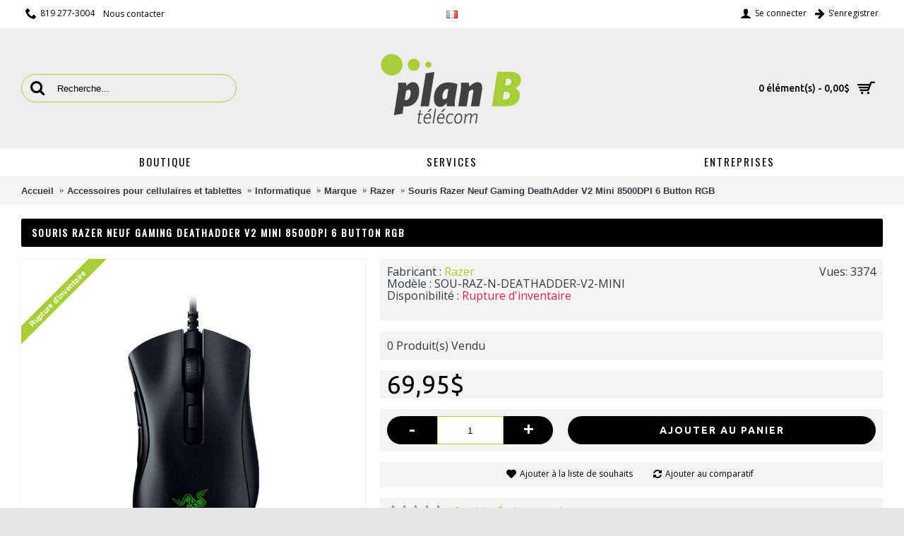

--- FILE ---
content_type: text/html; charset=utf-8
request_url: https://www.planbtelecom.ca/accessoires/informatique/razer/souris-razer-neuf-gaming-deathadder-v2-mini-8500dpi-6-button-rgb-p5201c100c135m220.html
body_size: 11406
content:
<!DOCTYPE html>
<html dir="ltr" lang="fr" class="webkit chrome chrome131 mac journal-desktop is-guest skin-100 responsive-layout extended-layout header-center header-center-sticky backface product-grid-second-image product-list-second-image product-page product-page-5201 layout-2 route-product-product oc2 side-blocks-active" data-j2v="2.6.3">
<head>
<meta charset="UTF-8" />
<meta name="viewport" content="width=device-width, initial-scale=1, minimum-scale=1, maximum-scale=1, user-scalable=no">
<meta name="format-detection" content="telephone=no">
<!--[if IE]><meta http-equiv="X-UA-Compatible" content="IE=Edge,chrome=1"/><![endif]-->
<!--[if lt IE 9]><script src="//ie7-js.googlecode.com/svn/version/2.1(beta4)/IE9.js"></script><![endif]-->
<title>Souris Razer Neuf Gaming  DeathAdder V2 Mini  8500DPI 6 Button RGB</title>
<base href="https://www.planbtelecom.ca/" />
<meta property="og:title" content="Souris Razer Neuf Gaming  DeathAdder V2 Mini  8500DPI 6 Button RGB" />
<meta property="og:description" content="Design ergonomique ultra léger de 62 g dérivé de notre ergonomie primée DeathAdder, son facteur de forme plus petit est conçu pour les mains de petite à moyenne taille, et est assez polyvalent pour s'adapter àDesign ergonomique ultra léger 62 G : notre souris la plus légère permet un contrôle fluide" />
<meta property="og:url" content="https://www.planbtelecom.ca/accessoires/informatique/razer/souris-razer-neuf-gaming-deathadder-v2-mini-8500dpi-6-button-rgb-p5201c100c135m220.html" />
<meta property="og:image" content="https://www.planbtelecom.ca/image/catalog/chiko/deathadder_v2_mini_8500dpi_6_button_a8cb82cf-0944-11ee-bb52-c43772514351.jpg" />
<link href="https://www.planbtelecom.ca/image/favicon.png" rel="icon" />
<link href="catalog/view/theme/default/stylesheet/custom.css" rel="stylesheet" type="text/css" />
<link href="https://fonts.googleapis.com/css?family=Oswald" rel="stylesheet">
<link href="https://www.planbtelecom.ca/accessoires-pour-cellulaires-et-tablettes/informatique/razer/souris-razer-neuf-gaming-deathadder-v2-mini-8500dpi-6-button-rgb-p5201c100c135.html" rel="canonical" />
<link rel="stylesheet" href="//fonts.googleapis.com/css?family=Ubuntu:700,500,regular%7COswald:regular%7COpen+Sans:regular%7CABeeZee:regular&amp;subset=latin"/>
<link rel="stylesheet" href="https://www.planbtelecom.ca/catalog/view/theme/journal2/css/j-strap.css?j2v=2.6.3"/>
<link rel="stylesheet" href="https://www.planbtelecom.ca/catalog/view/javascript/font-awesome/css/font-awesome.min.css?j2v=2.6.3"/>
<link rel="stylesheet" href="https://www.planbtelecom.ca/catalog/view/theme/journal2/lib/jquery.ui/jquery-ui-slider.min.css?j2v=2.6.3"/>
<link rel="stylesheet" href="https://www.planbtelecom.ca/catalog/view/theme/journal2/lib/owl-carousel/owl.carousel.css?j2v=2.6.3"/>
<link rel="stylesheet" href="https://www.planbtelecom.ca/catalog/view/theme/journal2/lib/owl-carousel/owl.transitions.css?j2v=2.6.3"/>
<link rel="stylesheet" href="https://www.planbtelecom.ca/catalog/view/theme/journal2/lib/magnific-popup/magnific-popup.css?j2v=2.6.3"/>
<link rel="stylesheet" href="https://www.planbtelecom.ca/catalog/view/javascript/jquery/magnific/magnific-popup.css?j2v=2.6.3"/>
<link rel="stylesheet" href="https://www.planbtelecom.ca/catalog/view/javascript/jquery/datetimepicker/bootstrap-datetimepicker.min.css?j2v=2.6.3"/>
<link rel="stylesheet" href="https://www.planbtelecom.ca/catalog/view/theme/journal2/css/hint.min.css?j2v=2.6.3"/>
<link rel="stylesheet" href="https://www.planbtelecom.ca/catalog/view/theme/journal2/css/journal.css?j2v=2.6.3"/>
<link rel="stylesheet" href="https://www.planbtelecom.ca/catalog/view/theme/journal2/css/features.css?j2v=2.6.3"/>
<link rel="stylesheet" href="https://www.planbtelecom.ca/catalog/view/theme/journal2/css/header.css?j2v=2.6.3"/>
<link rel="stylesheet" href="https://www.planbtelecom.ca/catalog/view/theme/journal2/css/module.css?j2v=2.6.3"/>
<link rel="stylesheet" href="https://www.planbtelecom.ca/catalog/view/theme/journal2/css/pages.css?j2v=2.6.3"/>
<link rel="stylesheet" href="https://www.planbtelecom.ca/catalog/view/theme/journal2/css/account.css?j2v=2.6.3"/>
<link rel="stylesheet" href="https://www.planbtelecom.ca/catalog/view/theme/journal2/css/blog-manager.css?j2v=2.6.3"/>
<link rel="stylesheet" href="https://www.planbtelecom.ca/catalog/view/theme/journal2/css/side-column.css?j2v=2.6.3"/>
<link rel="stylesheet" href="https://www.planbtelecom.ca/catalog/view/theme/journal2/css/product.css?j2v=2.6.3"/>
<link rel="stylesheet" href="https://www.planbtelecom.ca/catalog/view/theme/journal2/css/category.css?j2v=2.6.3"/>
<link rel="stylesheet" href="https://www.planbtelecom.ca/catalog/view/theme/journal2/css/footer.css?j2v=2.6.3"/>
<link rel="stylesheet" href="https://www.planbtelecom.ca/catalog/view/theme/journal2/css/icons.css?j2v=2.6.3"/>
<link rel="stylesheet" href="https://www.planbtelecom.ca/catalog/view/theme/journal2/css/responsive.css?j2v=2.6.3"/>
<link rel="stylesheet" href="https://www.planbtelecom.ca/catalog/kiwi.css?j2v=2.6.3"/>
<link rel="stylesheet" href="index.php?route=journal2/assets/css&amp;j2v=2.6.3" />
<script type="text/javascript" src="https://www.planbtelecom.ca/catalog/view/javascript/jquery/jquery-2.1.1.min.js?j2v=2.6.3"></script>
<script type="text/javascript" src="https://www.planbtelecom.ca/catalog/view/javascript/bootstrap/js/bootstrap.min.js?j2v=2.6.3"></script>
<script type="text/javascript" src="https://www.planbtelecom.ca/catalog/view/theme/journal2/lib/jquery/jquery-migrate-1.2.1.min.js?j2v=2.6.3"></script>
<script type="text/javascript" src="https://www.planbtelecom.ca/catalog/view/theme/journal2/lib/jquery.ui/jquery-ui-slider.min.js?j2v=2.6.3"></script>
<script type="text/javascript" src="https://www.planbtelecom.ca/catalog/view/javascript/common.js?j2v=2.6.3"></script>
<script type="text/javascript" src="https://www.planbtelecom.ca/catalog/view/javascript/jquery/jquery.total-storage.min.js?j2v=2.6.3"></script>
<script type="text/javascript" src="https://www.planbtelecom.ca/catalog/view/theme/journal2/lib/jquery.tabs/tabs.js?j2v=2.6.3"></script>
<script type="text/javascript" src="https://www.planbtelecom.ca/catalog/view/theme/journal2/lib/owl-carousel/owl.carousel.js?j2v=2.6.3"></script>
<script type="text/javascript" src="https://www.planbtelecom.ca/catalog/view/theme/journal2/lib/magnific-popup/jquery.magnific-popup.min.js?j2v=2.6.3"></script>
<script type="text/javascript" src="https://www.planbtelecom.ca/catalog/view/theme/journal2/lib/actual/jquery.actual.min.js?j2v=2.6.3"></script>
<script type="text/javascript" src="https://www.planbtelecom.ca/catalog/view/theme/journal2/lib/countdown/jquery.countdown.js?j2v=2.6.3"></script>
<script type="text/javascript" src="https://www.planbtelecom.ca/catalog/view/theme/journal2/lib/image-zoom/jquery.imagezoom.min.js?j2v=2.6.3"></script>
<script type="text/javascript" src="https://www.planbtelecom.ca/catalog/view/theme/journal2/lib/lazy/jquery.lazy.1.6.min.js?j2v=2.6.3"></script>
<script type="text/javascript" src="https://www.planbtelecom.ca/catalog/view/javascript/jquery/magnific/jquery.magnific-popup.min.js?j2v=2.6.3"></script>
<script type="text/javascript" src="https://www.planbtelecom.ca/catalog/view/javascript/jquery/datetimepicker/moment.js?j2v=2.6.3"></script>
<script type="text/javascript" src="https://www.planbtelecom.ca/catalog/view/javascript/jquery/datetimepicker/bootstrap-datetimepicker.min.js?j2v=2.6.3"></script>
<script type="text/javascript" src="https://www.google.com/recaptcha/api.js?j2v=2.6.3"></script>
<script type="text/javascript" src="https://www.planbtelecom.ca/catalog/view/theme/journal2/js/journal.js?j2v=2.6.3"></script>
<!--[if (gte IE 6)&(lte IE 8)]><script src="catalog/view/theme/journal2/lib/selectivizr/selectivizr.min.js"></script><![endif]-->
<!-- Google tag (gtag.js) -->
<script async src="https://www.googletagmanager.com/gtag/js?id=G-6KPGS02F32"></script>
<script>
  window.dataLayer = window.dataLayer || [];
  function gtag(){dataLayer.push(arguments);}
  gtag('js', new Date());

  gtag('config', 'G-6KPGS02F32');
</script><script>
        Journal.COUNTDOWN = {
        DAYS    : "Days",
        HOURS   : "Hours",
        MINUTES : "Min",
        SECONDS : "Sec"
    };
        Journal.NOTIFICATION_BUTTONS = '<div class="notification-buttons"><a class="button notification-cart" href="https://www.planbtelecom.ca/checkout/cart.html">Voir le panier</a><a class="button notification-checkout" href="https://www.planbtelecom.ca/checkout/checkout.html">Commander</a></div>';
</script>


				
				<script type="text/javascript" src="catalog/view/theme/journal2/lib/jquery.ui/jquery-ui-1.8.24.min.js"></script>
			
				

				<script type="text/javascript" src="catalog/view/theme/journal2/lib/jquery.ui/jquery-ui-1.8.24.min.js"></script>

				<script src="catalog/view/javascript/mf/iscroll.js" type="text/javascript"></script>

				<script src="catalog/view/javascript/mf/mega_filter.js" type="text/javascript"></script>

				

				<link rel="stylesheet" type="text/css" href="catalog/view/theme/default/stylesheet/mf/style.css" media="all" />

				<link rel="stylesheet" type="text/css" href="catalog/view/theme/default/stylesheet/mf/style-2.css" media="all" />

			

			
<script type="text/javascript"><!--
$(document).ready(function() {
	$('body').on('click', '.otp_bullet', function(e){
		e.preventDefault();
		$(this).parent().siblings('a').find('img').attr('src', $(this).attr('thumb'));
		$('.otp_bullet').removeClass('selected');
		$(this).addClass('selected');
	});
});
//--></script>
<style type="text/css">
.otp_bullets {
	float: left;
	position: relative;
	width: 100%;
	z-index: 3;
}
.product-thumb .otp_bullets {
	padding: 10px 20px 10px 20px;
}
.product-list .product-thumb .otp_bullets {
	padding: 5px 0 10px 0;
}
a.otp_bullet {
	float: left;
	margin: 0 3px 3px 0;
	outline: 0;
}
.product-thumb .image .otp_bullet img {
	padding: 1px;
	}
.otp_bullet img {
	border: 1px solid #cccccc;
}
.otp_bullet img:hover, .otp_bullet.selected img {
	border: 1px solid #000000;
}
</style>
</head>
<body>
<!--[if lt IE 9]>
<div class="old-browser">You are using an old browser. Please <a href="http://windows.microsoft.com/en-us/internet-explorer/download-ie">upgrade to a newer version</a> or <a href="http://browsehappy.com/">try a different browser</a>.</div>
<![endif]-->
<header class="journal-header-center nocurr">

    <div class="journal-top-header j-min z-1"></div>
    <div class="journal-menu-bg j-min z-0"> </div>
    <div class="journal-center-bg j-100 z-0"> </div>

    <div id="header" class="journal-header row z-2">

        
        <div class="journal-links j-min xs-100 sm-100 md-45 lg-45 xl-45">
            <div class="links j-min">
                <span  class="icon-only no-link"><i style="margin-right: 5px; font-size: 16px" data-icon="&#xe6a3;"></i>819 277-3004</span>
<a href="https://www.planbtelecom.ca/information/contact.html"  class="text-only"><span class="top-menu-link">Nous contacter</span></a>            </div>
        </div>

                <div class="journal-language j-min xs-5 sm-5 md-10 lg-10 xl-10">
            <form action="https://www.planbtelecom.ca/index.php?route=common/language/language" method="post" enctype="multipart/form-data">
    <div id="language">
        <div class="btn-group">
            <button class="dropdown-toggle" type="button" data-hover="dropdown">
                <img width="16" height="11" src="https://www.planbtelecom.ca/image/flags/fr.png" alt="French" /> <span class="caret"></span>
            </button>
            <ul class="dropdown-menu">
                                                            <li><a onclick="$(this).closest('form').find('input[name=\'code\']').val('en'); $(this).closest('form').submit();"><img width="16" height="11" src="https://www.planbtelecom.ca/image/flags/gb.png" alt="English" title="English" /></a></li>
                                                                                                                        <li><a onclick="$(this).closest('form').find('input[name=\'code\']').val('fr'); $(this).closest('form').submit();"><img width="16" height="11" src="https://www.planbtelecom.ca/image/flags/fr.png" alt="French" title="French" /></a></li>
                                                                                        </ul>
        </div>
        <input type="hidden" name="code" value="" />
        <input type="hidden" name="redirect" value="https://www.planbtelecom.ca/accessoires-pour-cellulaires-et-tablettes/informatique/razer/souris-razer-neuf-gaming-deathadder-v2-mini-8500dpi-6-button-rgb-p5201c100c135m220.html" />
    </div>
</form>
        </div>
        
        <div class="journal-secondary j-min xs-100 sm-100 md-45 lg-45 xl-45">
            <div class="links j-min">
                <a href="https://www.planbtelecom.ca/account/login.html"  class="icon-only"><i style="margin-right: 5px; font-size: 16px" data-icon="&#xe1b4;"></i><span class="top-menu-link">Se connecter</span></a>
<a href="https://www.planbtelecom.ca/account/register.html"  class="icon-only"><i style="margin-right: 5px; font-size: 16px" data-icon="&#xe608;"></i><span class="top-menu-link">S&#8217;enregistrer</span></a>            </div>
        </div>

                <div class="journal-search j-min xs-100 sm-50 md-30 lg-25 xl-25">
                        <div id="search" class="input-group j-min">
  <input type="text" name="search" value="" placeholder="Recherche..." autocomplete="off" class="form-control input-lg" />
  <div class="button-search"><button type="button"><i></i></button></div>
</div>                    </div>
        <div class="journal-logo j-100 xs-100 sm-100 md-40 lg-50 xl-50">
                        <div id="logo">
                <a href="">
                    <img src="https://www.planbtelecom.ca/image/cache/logo-planb-telecom-01-223x115.png" width="223" height="115" alt="Plan B télécom" title="Plan B télécom" />                </a>
            </div>
                    </div>
        
        
        <div class="journal-cart row j-min xs-100 sm-50 md-30 lg-25 xl-25">
            <div id="cart" class="btn-group btn-block">
  <button type="button" data-toggle="dropdown" class="btn btn-inverse btn-block btn-lg dropdown-toggle heading"><a><span id="cart-total" data-loading-text="T&eacute;l&eacute;chargement...&nbsp;&nbsp;">0 &eacute;l&eacute;ment(s) - 0,00$</span> <i></i></a></button>
  <div class="content">
    <ul class="cart-wrapper">
        <li>
      <p class="text-center empty">Votre panier est vide !</p>
    </li>
        </ul>
  </div>
</div>
        </div>

        <div class="journal-menu j-min xs-100 sm-100 md-100 lg-100 xl-100">
            <div class="mobile-trigger"></div>
<ul class="super-menu mobile-menu menu-table" style="table-layout: fixed">
        <li class="mega-menu-categories ">
                <a href="javascript:;" ><span class="main-menu-text">Boutique</span></a>
                        <div class="mega-menu">
            <div>
                        <div class="mega-menu-item xs-50 sm-33 md-33 lg-33 xl-33 menu-image-right menu-no-image">
                <div>
                    <h3><a href="https://www.planbtelecom.ca/appareils-c102.html">Appareils</a></h3>
                                                            <ul>
                                                <li data-image="https://www.planbtelecom.ca/image/cache/no_image-250x250.png"><a href="https://www.planbtelecom.ca/appareils/cellulaires-c102c103.html">Cellulaires</a></li>
                                                <li data-image="https://www.planbtelecom.ca/image/cache/no_image-250x250.png"><a href="https://www.planbtelecom.ca/appareils/drone-c102c145.html">Drone</a></li>
                                                <li data-image="https://www.planbtelecom.ca/image/cache/no_image-250x250.png"><a href="https://www.planbtelecom.ca/appareils/informatique-c102c124.html">Informatique</a></li>
                                                <li data-image="https://www.planbtelecom.ca/image/cache/no_image-250x250.png"><a href="https://www.planbtelecom.ca/appareils/tablettes-c102c104.html">Tablettes</a></li>
                                                                    </ul>
                                        <span class="clearfix"> </span>
                </div>
            </div>
                        <div class="mega-menu-item xs-50 sm-33 md-33 lg-33 xl-33 menu-image-right menu-no-image">
                <div>
                    <h3><a href="https://www.planbtelecom.ca/accessoires-pour-cellulaires-et-tablettes-c100.html">Accessoires pour cellulaires et tablettes</a></h3>
                                                            <ul>
                                                <li data-image="https://www.planbtelecom.ca/image/cache/no_image-250x250.png"><a href="https://www.planbtelecom.ca/accessoires-pour-cellulaires-et-tablettes/autres-c100c110.html">Autres</a></li>
                                                <li data-image="https://www.planbtelecom.ca/image/cache/no_image-250x250.png"><a href="https://www.planbtelecom.ca/accessoires-pour-cellulaires-et-tablettes/cables-de-recharge-pour-tablette-et-cellulaire-c100c109.html">Câbles de recharge pour tablette et cellulaire</a></li>
                                                <li data-image="https://www.planbtelecom.ca/image/cache/no_image-250x250.png"><a href="https://www.planbtelecom.ca/accessoires-pour-cellulaires-et-tablettes/chargeurs-c100c113.html">Chargeurs</a></li>
                                                <li data-image="https://www.planbtelecom.ca/image/cache/no_image-250x250.png"><a href="https://www.planbtelecom.ca/accessoires-pour-cellulaires-et-tablettes/ecouteurs-c100c115.html">Écouteurs</a></li>
                                                <li data-image="https://www.planbtelecom.ca/image/cache/no_image-250x250.png"><a href="https://www.planbtelecom.ca/accessoires-pour-cellulaires-et-tablettes/etuis-c100c116.html">Étuis</a></li>
                                                <li data-image="https://www.planbtelecom.ca/image/cache/no_image-250x250.png"><a href="https://www.planbtelecom.ca/accessoires-pour-cellulaires-et-tablettes/haut-parleurs-c100c117.html">Haut-parleurs</a></li>
                                                <li data-image="https://www.planbtelecom.ca/image/cache/no_image-250x250.png"><a href="https://www.planbtelecom.ca/accessoires-pour-cellulaires-et-tablettes/informatique-c100c135.html">Informatique</a></li>
                                                <li data-image="https://www.planbtelecom.ca/image/cache/no_image-250x250.png"><a href="https://www.planbtelecom.ca/accessoires-pour-cellulaires-et-tablettes/piles-c100c119.html">Piles</a></li>
                                                <li data-image="https://www.planbtelecom.ca/image/cache/no_image-250x250.png"><a href="https://www.planbtelecom.ca/accessoires-pour-cellulaires-et-tablettes/protecteurs-d'ecran-c100c120.html">Protecteurs d'écran</a></li>
                                                <li data-image="https://www.planbtelecom.ca/image/cache/no_image-250x250.png"><a href="https://www.planbtelecom.ca/accessoires-pour-cellulaires-et-tablettes/supports-c100c121.html">Supports</a></li>
                                                                    </ul>
                                        <span class="clearfix"> </span>
                </div>
            </div>
                        <div class="mega-menu-item xs-50 sm-33 md-33 lg-33 xl-33 menu-image-right menu-no-image">
                <div>
                    <h3><a href="https://www.planbtelecom.ca/amplificateurs-de-signal-cellulaire-uniden-c101.html">Amplificateurs de signal cellulaire Uniden</a></h3>
                                                            <ul>
                                                <li data-image="https://www.planbtelecom.ca/image/cache/no_image-250x250.png"><a href="https://www.planbtelecom.ca/amplificateurs-de-signal-cellulaire-uniden/adaptateurs-c101c106.html">Adaptateurs</a></li>
                                                <li data-image="https://www.planbtelecom.ca/image/cache/no_image-250x250.png"><a href="https://www.planbtelecom.ca/amplificateurs-de-signal-cellulaire-uniden/amplificateurs-de-signal-c101c107.html">Amplificateurs de signal</a></li>
                                                <li data-image="https://www.planbtelecom.ca/image/cache/no_image-250x250.png"><a href="https://www.planbtelecom.ca/amplificateurs-de-signal-cellulaire-uniden/antennes-c101c108.html">Antennes</a></li>
                                                <li data-image="https://www.planbtelecom.ca/image/cache/no_image-250x250.png"><a href="https://www.planbtelecom.ca/amplificateurs-de-signal-cellulaire-uniden/cables-c101c111.html">Câbles</a></li>
                                                                    </ul>
                                        <span class="clearfix"> </span>
                </div>
            </div>
                        </div>
            <span class="clearfix"> </span>
        </div>
        <span class="clearfix"> </span>

                                        
        
        <span class="mobile-plus">+</span>
    </li>
        <li class="mega-menu-mixed ">
                <a><span class="main-menu-text">Services</span></a>
                                                
                <div class="mega-menu">
        
                        <div class="mega-menu-column mega-menu-categories " style="width: 25%;">
                                <div>
                                        <div class="mega-menu-item xs-50 sm-33 md-25 lg-20 xl-20 menu-image-right menu-no-image">
                        <div>
                            <h3><a href="https://www.planbtelecom.ca/services/reparation-de-cellulaire-et-de-tablette-c136c128.html">Réparation de cellulaire et de tablette</a></h3>
                                                                                    <ul>
                                                                <li data-image="https://www.planbtelecom.ca/image/cache/no_image-250x250.png"><a href="https://www.planbtelecom.ca/services/reparation-de-cellulaire-et-de-tablette/reparation-de-cellulaire-c136c128c129.html">Réparation de Cellulaire</a></li>
                                                                <li data-image="https://www.planbtelecom.ca/image/cache/no_image-250x250.png"><a href="https://www.planbtelecom.ca/services/reparation-de-cellulaire-et-de-tablette/reparation-de-tablette-c136c128c132.html">Réparation de Tablette</a></li>
                                                                <li data-image="https://www.planbtelecom.ca/image/cache/no_image-250x250.png"><a href="https://www.planbtelecom.ca/services/reparation-de-cellulaire-et-de-tablette/reparation-informatique-c136c128c130.html">Réparation Informatique</a></li>
                                                                                            </ul>
                                                        <span class="clearfix"> </span>
                        </div>
                    </div>
                                    </div>
                                <div class="menu-cms-block"><p><a href="/information/formation-i13.html">R&eacute;paration &agrave; distance</a></p></div>
                            </div>
            
                                            
                        <div class="mega-menu-column mega-menu-categories " style="width: 25%;">
                                <div>
                                        <div class="mega-menu-item xs-50 sm-33 md-25 lg-16 xl-16 menu-image-right menu-no-image">
                        <div>
                            <h3><a href="https://www.planbtelecom.ca/services/autre-service-c136c137.html">Autre service</a></h3>
                                                                                    <ul>
                                                                                            </ul>
                                                        <span class="clearfix"> </span>
                        </div>
                    </div>
                                    </div>
                                <div class="menu-cms-block"><p><a href="/rachat-d'appareils-i12.html">Rachat d&#39;appareils</a></p>

<p><a href="/location-de-realite-virtuel-i18.html">Exp&eacute;rience de r&eacute;alit&eacute; virtuelle</a></p>

<p><a href="/information/formation-i19.html">Formation</a></p></div>
                            </div>
            
                                                    </div>
        
        <span class="mobile-plus">+</span>
    </li>
        <li class="mega-menu-mixed ">
                <a href="https://www.planbtelecom.ca/services-aux-entreprises-i14.html" ><span class="main-menu-text">Entreprises</span></a>
                                                
        
        <span class="mobile-plus">+</span>
    </li>
    </ul>        </div>
                <script>
            if($(window).width() < 760){
            $('.journal-header-center .journal-links').before($('.journal-header-center .journal-language'));
            $('.journal-header-center .journal-logo').after($('.journal-header-center .journal-search'));
            }
        </script>
            </div>
</header>
<div class="extended-container">
<div id="container" class="container j-container">
  <ul class="breadcrumb">
        <li itemscope itemtype="http://data-vocabulary.org/Breadcrumb"><a href="" itemprop="url"><span itemprop="title">Accueil</span></a></li>
        <li itemscope itemtype="http://data-vocabulary.org/Breadcrumb"><a href="https://www.planbtelecom.ca/accessoires-pour-cellulaires-et-tablettes-c100.html" itemprop="url"><span itemprop="title">Accessoires pour cellulaires et tablettes</span></a></li>
        <li itemscope itemtype="http://data-vocabulary.org/Breadcrumb"><a href="https://www.planbtelecom.ca/accessoires-pour-cellulaires-et-tablettes/informatique-c100c135.html" itemprop="url"><span itemprop="title">Informatique</span></a></li>
        <li itemscope itemtype="http://data-vocabulary.org/Breadcrumb"><a href="https://www.planbtelecom.ca/product/manufacturer.html" itemprop="url"><span itemprop="title">Marque</span></a></li>
        <li itemscope itemtype="http://data-vocabulary.org/Breadcrumb"><a href="https://www.planbtelecom.ca/razer-m220.html" itemprop="url"><span itemprop="title">Razer</span></a></li>
        <li itemscope itemtype="http://data-vocabulary.org/Breadcrumb"><a href="https://www.planbtelecom.ca/accessoires-pour-cellulaires-et-tablettes/informatique/razer/souris-razer-neuf-gaming-deathadder-v2-mini-8500dpi-6-button-rgb-p5201c100c135m220.html" itemprop="url"><span itemprop="title">Souris Razer Neuf Gaming  DeathAdder V2 Mini  8500DPI 6 Button RGB</span></a></li>
      </ul>
    <div class="row">
                <div id="content" class="product-page-content" itemscope itemtype="http://schema.org/Product">
            <h1 class="heading-title" itemprop="name">Souris Razer Neuf Gaming  DeathAdder V2 Mini  8500DPI 6 Button RGB</h1>
                  <div class="row product-info split-40-60">
                                <div class="left">
                    <div class="image">
                                                <img class="outofstock" width="120" height="120" style="z-index: 100000; position: absolute; top: 0; left: 0" src="https://www.planbtelecom.ca/image/cache/4d7236081b087b5cbf6255b8455a8ad5--medium--255-255-255--168-206-55.png" alt="" />
                                                <a href="https://www.planbtelecom.ca/image/cache/catalog/chiko/deathadder_v2_mini_8500dpi_6_button_a8cb82cf-0944-11ee-bb52-c43772514351-800x800.jpg" title="Souris Razer Neuf Gaming  DeathAdder V2 Mini  8500DPI 6 Button RGB"><img src="https://www.planbtelecom.ca/image/cache/catalog/chiko/deathadder_v2_mini_8500dpi_6_button_a8cb82cf-0944-11ee-bb52-c43772514351-800x800.jpg" title="Souris Razer Neuf Gaming  DeathAdder V2 Mini  8500DPI 6 Button RGB" alt="Souris Razer Neuf Gaming  DeathAdder V2 Mini  8500DPI 6 Button RGB" id="image" data-largeimg="https://www.planbtelecom.ca/image/cache/catalog/chiko/deathadder_v2_mini_8500dpi_6_button_a8cb82cf-0944-11ee-bb52-c43772514351-800x800.jpg" itemprop="image"  /></a>
          </div>
                    <div class="gallery-text"><span>Cliquez sur l'image pour la galerie</span></div>
          
                              <div id="product-gallery" class="image-additional journal-carousel">
                        <a href="https://www.planbtelecom.ca/image/cache/catalog/chiko/deathadder_v2_mini_8500dpi_6_button_a8cb82cf-0944-11ee-bb52-c43772514351-800x800.jpg" title="Souris Razer Neuf Gaming  DeathAdder V2 Mini  8500DPI 6 Button RGB"><img src="https://www.planbtelecom.ca/image/cache/catalog/chiko/deathadder_v2_mini_8500dpi_6_button_a8cb82cf-0944-11ee-bb52-c43772514351-74x74.jpg" title="Souris Razer Neuf Gaming  DeathAdder V2 Mini  8500DPI 6 Button RGB" alt="Souris Razer Neuf Gaming  DeathAdder V2 Mini  8500DPI 6 Button RGB" itemprop="image" /></a>
                      </div>
                    <script>
            (function () {
              var opts = {
                itemsCustom:[
                  [0, parseInt('4', 10)],
                  [470, parseInt('4', 10)],
                  [760, parseInt('4', 10)],
                  [980, parseInt('4', 10)],
                  [1100, parseInt('4', 10)]
                  ],
                navigation:true,
                scrollPerPage:true,
                navigationText : false,
                stopOnHover: true,
                cssAnimation: false,
                paginationSpeed: 300,
                margin:parseInt('15', 10)
              };
                        opts.autoPlay = parseInt('3000', 10);
                                    opts.stopOnHover = true;
                                    jQuery("#product-gallery").owlCarousel(opts);
                        $('#product-gallery .owl-buttons').addClass('side-buttons');
                        })();
          </script>
                                        <div class="image-gallery" style="display: none !important;">
                        <a href="https://www.planbtelecom.ca/image/cache/catalog/chiko/deathadder_v2_mini_8500dpi_6_button_a8cb82cf-0944-11ee-bb52-c43772514351-800x800.jpg" title="Souris Razer Neuf Gaming  DeathAdder V2 Mini  8500DPI 6 Button RGB" class="swipebox"><img src="https://www.planbtelecom.ca/image/cache/catalog/chiko/deathadder_v2_mini_8500dpi_6_button_a8cb82cf-0944-11ee-bb52-c43772514351-800x800.jpg" title="Souris Razer Neuf Gaming  DeathAdder V2 Mini  8500DPI 6 Button RGB" alt="Souris Razer Neuf Gaming  DeathAdder V2 Mini  8500DPI 6 Button RGB" /></a>
                                                <a href="https://www.planbtelecom.ca/image/cache/catalog/chiko/deathadder_v2_mini_8500dpi_6_button_a8cb82cf-0944-11ee-bb52-c43772514351-800x800.jpg" title="Souris Razer Neuf Gaming  DeathAdder V2 Mini  8500DPI 6 Button RGB" class="swipebox"><img src="https://www.planbtelecom.ca/image/cache/catalog/chiko/deathadder_v2_mini_8500dpi_6_button_a8cb82cf-0944-11ee-bb52-c43772514351-74x74.jpg" title="Souris Razer Neuf Gaming  DeathAdder V2 Mini  8500DPI 6 Button RGB" alt="Souris Razer Neuf Gaming  DeathAdder V2 Mini  8500DPI 6 Button RGB" /></a>
                                  </div>
                    <div class="product-tabs">
                      <ul id="tabs" class="nav nav-tabs htabs">
                                    <li class="active"><a href="#tab-description" data-toggle="tab">Description</a></li>
                                    <li ><a href="#tab-specification" data-toggle="tab">Sp&eacute;cificit&eacute;s</a></li>
                                    <li ><a href="#tab-review" data-toggle="tab">Avis (0)</a></li>
                                    <li ><a href="#additional-product-tab-1" data-toggle="tab">Garantie</a></li>
                        <li ><a href="#additional-product-tab-2" data-toggle="tab">Livraison</a></li>
                      </ul>
          <div class="tabs-content">
                                    <div class="tab-pane tab-content active" id="tab-description"><div><ul class="a-unordered-list a-vertical a-spacing-mini" style="margin-right:0px;margin-bottom:0px;margin-left:18px;color:rgb(15,17,17);padding:0px;"><li style="list-style:disc;margin:0px;"><span class="a-list-item">Design ergonomique ultra léger de 62 g dérivé de notre ergonomie primée DeathAdder, son facteur de forme plus petit est conçu pour les mains de petite à moyenne taille, et est assez polyvalent pour s'adapter à</span></li><li style="list-style:disc;margin:0px;"><span class="a-list-item">Design ergonomique ultra léger 62 G : notre souris la plus légère permet un contrôle fluide et sans effort qui ne fait aucun compromis sur sa force de construction - avec six boutons programmables pour une plus grande utilité</span></li><li style="list-style:disc;margin:0px;"><span class="a-list-item">Razer Interrupteur de souris optique : chaque clic que vous faites est actionné à la vitesse de la lumière sans délai de dérebond, de sorte que vous serez toujours le premier à tirer sur la gâchette. Les commutateurs sont également durables pour jusqu'à 70 millions de clics</span></li><li style="list-style:disc;margin:0px;"><span class="a-list-item">Razer Câble Speedflex : le câble Razer DeathAdder V2 Mini a une plus grande flexibilité et est conçu pour produire un minimum de traînée, de sorte que vous pouvez effectuer des balayages plus rapides et plus lisses pour un plus haut degré de contrôle</span></li><li style="list-style:disc;margin:0px;"><span class="a-list-item">Capteur optique 8500 DPI : obtenez la précision haute performance et la visée constante dont vous avez besoin pour les jeux compétitifs avec un capteur optique bien équilibré pour la vitesse et le contrôle</span></li></ul></div></div>
                                    <div class="tab-pane tab-content " id="tab-specification">
              <table class="table table-bordered attribute">
                                <thead>
                  <tr>
                    <td colspan="2"><strong>Information</strong></td>
                  </tr>
                </thead>
                <tbody>
                                    <tr>
                    <td>Condition</td>
                    <td>Neuf</td>
                  </tr>
                                  </tbody>
                              </table>
            </div>
                                    <div class="tab-pane tab-content " id="tab-review" >
                              <form class="form-horizontal" id="form-review">
                <div id="review"></div>
                <h2 id="review-title">&Eacute;crire un avis</h2>
                                <div class="form-group required">
                  <div class="col-sm-12">
                    <label class="control-label" for="input-name">Votre nom :</label>
                    <input type="text" name="name" value="" id="input-name" class="form-control" />
                  </div>
                </div>
                <div class="form-group required">
                  <div class="col-sm-12">
                    <label class="control-label" for="input-review">Votre avis :</label>
                    <textarea name="text" rows="5" id="input-review" class="form-control"></textarea>
                    <div class="help-block"><span style="color: #FF0000;">Note :</span> Le HTML n&#8217;est pas pris en charge ! </div>
                  </div>
                </div>
                <div class="form-group required">
                  <div class="col-sm-12">
                    <label class="control-label">&Eacute;valuation :</label>
                    &nbsp;&nbsp;&nbsp; Mauvais&nbsp;
                    <input type="radio" name="rating" value="1" />
                    &nbsp;
                    <input type="radio" name="rating" value="2" />
                    &nbsp;
                    <input type="radio" name="rating" value="3" />
                    &nbsp;
                    <input type="radio" name="rating" value="4" />
                    &nbsp;
                    <input type="radio" name="rating" value="5" />
                    &nbsp;Bon</div>
                </div>
                <br/>
                                                  <div class="form-group">
                    <div class="col-sm-12">
                      <div class="g-recaptcha" data-sitekey="6Lf5C9EUAAAAAOnSJtkRT5joqCWHkex97_6KP7VB"></div>
                    </div>
                  </div>
                                                <div class="buttons">
                  <div class="pull-right">
                    <button type="button" id="button-review" data-loading-text="T&eacute;l&eacute;chargement..." class="btn btn-primary button">Continuer</button>
                  </div>
                </div>
                              </form>
            </div>
                                      <div id="additional-product-tab-1" class="tab-pane tab-content journal-custom-tab "><h2>Garantie et politique de<br />
remboursement pour les achats</h2>

<ul class="k-arrow">
	<li>Plan B T&eacute;l&eacute;com &agrave; pour mission <strong>votre enti&egrave;re satisfaction</strong>. Pour ce faire, nous vous offrons une garantie de 90 jours;</li>
	<li>Si le cellulaire ou l&#39;accessoire que vous avez achet&eacute; <strong>ne fonctionne pas correctement</strong>, nous <strong>vous l&#39;&eacute;changerons</strong>;</li>
	<li>Lors de la r&eacute;ception, si le cellulaire ou l&#39;accessoire <strong>ne correspond pas &agrave; vos attentes</strong>, nous vous le <strong>remplacerons</strong>;</li>
	<li>Les frais de transport ne sont pas rembours&eacute;s;</li>
	<li>Les frais pour le retour sont pay&eacute;s par l&#39;acheteur;</li>
	<li>Peu importe votre probl&egrave;me, n&#39;h&eacute;sitez pas &agrave; communiquer avec nous.</li>
</ul>

<table style="font-family: whitney_bookregular, Arial, Verdana, Helvetica, sans-serif;">
	<tbody>
		<tr>
			<td valign="top" width="40"><img alt="" height="32" src="https://www.planbtelecom.ca/image/icones/k-adresse.png" width="32" /></td>
			<td valign="top">170, avenue Principale<br />
			Rouyn-Noranda, Qu&eacute;bec (Canada)<br />
			J9X 4P7</td>
			<td valign="top" width="40"><img alt="" height="32" src="https://www.planbtelecom.ca/image/icones/k-telephone.png" width="32" /></td>
			<td valign="top">T&eacute;l&eacute;phone ou SMS<br />
			<span style="font-weight: bold;">819 277-3004</span></td>
		</tr>
		<tr>
			<td valign="top" width="40"><img alt="" height="32" src="https://www.planbtelecom.ca/image/icones/k-courriel.png" width="32" /></td>
			<td valign="top"><a href="mailto:info@planbtelecom.ca" style="overflow: hidden;">info@planbtelecom.ca</a></td>
			<td valign="top" width="40"><img alt="" height="33" src="https://www.planbtelecom.ca/image/icones/k-facebook.png" width="33" /></td>
			<td valign="top"><a href="http://facebook.com/planbtelecom.rouyn" style="overflow: hidden;" target="_blank" title="facebook.com/planbtelecom.rouyn">facebook.com/planbtelecom.rouyn</a></td>
		</tr>
	</tbody>
</table></div>
                          <div id="additional-product-tab-2" class="tab-pane tab-content journal-custom-tab "><h2>Notre politique de livraison<br />
pour vos achats</h2>

<ul class="k-arrow">
	<li><strong>Plan B T&eacute;l&eacute;com &agrave; pour mission votre enti&egrave;re satisfaction</strong>. Pour ce faire, nous nous engageons &agrave; vous livrez le plus rapidement possible vos achats;</li>
	<li>Votre commande sera <strong>exp&eacute;di&eacute;e dans les 24 heures ouvrables</strong> apr&egrave;s la r&eacute;ception de votre paiement</li>
	<li>Votre commande sera livr&eacute;es:
	<ul class="k-arrow">
		<li>1 &agrave; 2 jours ouvrable pour la r&eacute;gion de l&#39;Abitibi-T&eacute;miscamingue&nbsp;</li>
		<li>(Amos, La Sarre, Rouyn-Noranda, Senneterre, T&eacute;miscamingue, Val-d&#39;Or, Ville-Marie);</li>
		<li>1 &agrave; 2 jours ouvrable pour la ville de Montr&eacute;al;</li>
		<li>1 &agrave; 3 jours ouvrable pour la ville de Qu&eacute;bec;</li>
		<li>1 &agrave; 4 jours ouvrable pour la majorit&eacute; des autres villes du Qu&eacute;bec et Ontario.</li>
	</ul>
	</li>
	<li>Nous vous ferons parvenir le <strong>num&eacute;ro de suivi de votre colis</strong> par courriel;</li>
	<li>Nous utilisons Poste Canada, Dicom et Exp&eacute;dibus;</li>
	<li>Peu importe votre probl&egrave;me, n&#39;h&eacute;sitez pas &agrave; communiquer avec nous.</li>
</ul>

<table style="font-family: whitney_bookregular, Arial, Verdana, Helvetica, sans-serif;">
	<tbody>
		<tr>
			<td valign="top" width="40"><img alt="" height="32" src="https://www.planbtelecom.ca/image/icones/k-adresse.png" width="32" /></td>
			<td valign="top">170, avenue Principale<br />
			Rouyn-Noranda, Qu&eacute;bec (Canada)<br />
			J9X 4P7</td>
			<td valign="top" width="40"><img alt="" height="32" src="https://www.planbtelecom.ca/image/icones/k-telephone.png" width="32" /></td>
			<td valign="top">T&eacute;l&eacute;phone ou SMS<br />
			<span style="font-weight: bold;">819 277-3004</span></td>
		</tr>
		<tr>
			<td valign="top" width="40"><img alt="" height="32" src="https://www.planbtelecom.ca/image/icones/k-courriel.png" width="32" /></td>
			<td valign="top"><a href="mailto:info@planbtelecom.ca" style="overflow: hidden;">info@planbtelecom.ca</a></td>
			<td valign="top" width="40"><img alt="" height="33" src="https://www.planbtelecom.ca/image/icones/k-facebook.png" width="33" /></td>
			<td valign="top"><a href="http://facebook.com/planbtelecom.rouyn" style="overflow: hidden;" target="_blank" title="facebook.com/planbtelecom.rouyn">facebook.com/planbtelecom.rouyn</a></td>
		</tr>
	</tbody>
</table></div>
                      </div>
          </div>
        </div>
                                <div class="right">
                    <div id="product" class="product-options">
                      <ul class="list-unstyled description">
                        <li class="product-views-count">Vues: 3374</li>
                                                <li class="p-brand">Fabricant : <a href="https://www.planbtelecom.ca/razer-m220.html">Razer</a></li>
                                    <li class="p-model">Mod&egrave;le : <span class="p-model" itemprop="model"><span id="otp-model">SOU-RAZ-N-DEATHADDER-V2-MINI</span></span></li>
                        <li class="p-stock">Disponibilit&eacute; : <span class="journal-stock outofstock"><span id="otp-stock">Rupture d'inventaire</span></span></li>
				<li><span id="otp-extra"></span></li>
          </ul>
                    <div class="product-sold-count-text"><span>0</span>&nbsp;Produit(s) Vendu</div>
                                        <ul class="list-unstyled price" itemprop="offers" itemscope itemtype="http://schema.org/Offer">
            <meta itemprop="priceCurrency" content="CAD" />
            
            <span id="otp-price">
            <li class="product-price" itemprop="price">69,95$</li>
                                    </span>

                      </ul>
                                            <div class="form-group cart outofstock">
              <div>
                              <span class="qty">
              <label class="control-label text-qty" for="input-quantity">Quantit&eacute; :</label>
              <input type="text" name="quantity" value="1" size="2" data-min-value="1" id="input-quantity" class="form-control" />
              <input type="hidden" name="product_id" value="5201" />
              <script>
                /* quantity buttons */
                var $input = $('.cart input[name="quantity"]');
                function up() {
                  var val = parseInt($input.val(), 10) + 1 || parseInt($input.attr('data-min-value'), 10);
                  $input.val(val);
                }
                function down() {
                  var val = parseInt($input.val(), 10) - 1 || 0;
                  var min = parseInt($input.attr('data-min-value'), 10) || 1;
                  $input.val(Math.max(val, min));
                }
                $('<a href="javascript:;" class="journal-stepper">-</a>').insertBefore($input).click(down);
                $('<a href="javascript:;" class="journal-stepper">+</a>').insertAfter($input).click(up);
                $input.keydown(function (e) {
                  if (e.which === 38) {
                    up();
                    return false;
                  }
                  if (e.which === 40) {
                    down();
                    return false;
                  }
                });
              </script>
              </span>
                <button type="button" id="button-cart" data-loading-text="T&eacute;l&eacute;chargement..." class="button"><span class="button-cart-text">Ajouter au panier</span></button>
                              </div>
            </div>
                        <div class="wishlist-compare">
              <span class="links">
                  <a onclick="addToWishList('5201');">Ajouter &agrave; la liste de souhaits</a>
                  <a onclick="addToCompare('5201');">Ajouter au comparatif</a>
              </span>
            </div>
                    <div class="rating">
            <p>
                                          <span class="fa fa-stack"><i class="fa fa-star-o fa-stack-1x"></i></span>
                                                        <span class="fa fa-stack"><i class="fa fa-star-o fa-stack-1x"></i></span>
                                                        <span class="fa fa-stack"><i class="fa fa-star-o fa-stack-1x"></i></span>
                                                        <span class="fa fa-stack"><i class="fa fa-star-o fa-stack-1x"></i></span>
                                                        <span class="fa fa-stack"><i class="fa fa-star-o fa-stack-1x"></i></span>
                                          <a href="" onclick="$('a[href=\'#tab-review\']').trigger('click'); return false;">(0 avis)</a> / <a href="" onclick="$('a[href=\'#tab-review\']').trigger('click'); return false;">&Eacute;crire un avis</a></p>
          </div>
                                  <div class="social share-this hide-on-mobile">
              <div class="social-loaded">
                <script type="text/javascript">var switchTo5x=true;</script>
                <script type="text/javascript" src="https://ws.sharethis.com/button/buttons.js"></script>
                <script type="text/javascript">stLight.options({publisher: "", doNotHash: false, doNotCopy: false, hashAddressBar: false});</script>
                                <span class="st_fblike_hcount" displayText="Facebook Like"></span>
                                <span class="st_twitter_hcount" displayText="Twitter"></span>
                              </div>
            </div>
                                   </div>
          </div>
        </div>
                  </div>
    </div>
</div>
<script type="text/javascript"><!--
$('select[name=\'recurring_id\'], input[name="quantity"]').change(function(){
	$.ajax({
		url: 'index.php?route=product/product/getRecurringDescription',
		type: 'post',
		data: $('input[name=\'product_id\'], input[name=\'quantity\'], select[name=\'recurring_id\']'),
		dataType: 'json',
		beforeSend: function() {
			$('#recurring-description').html('');
		},
		success: function(json) {
			$('.alert, .text-danger').remove();

			if (json['success']) {
				$('#recurring-description').html(json['success']);
			}
		}
	});
});
//--></script>
<script type="text/javascript"><!--
$('#button-cart').on('click', function() {
		$.ajax({
		url: 'index.php?route=checkout/cart/add',
		type: 'post',
		data: $('#product input[type=\'text\'], #product input[type=\'hidden\'], #product input[type=\'radio\']:checked, #product input[type=\'checkbox\']:checked, #product select, #product textarea'),
		dataType: 'json',
		beforeSend: function() {
			$('#button-cart').button('loading');
		},
		complete: function() {
			$('#button-cart').button('reset');
		},
		success: function(json) {
			$('.alert, .text-danger').remove();
			$('.form-group').removeClass('has-error');

			if (json['error']) {
				if (json['error']['option']) {
					for (i in json['error']['option']) {
						var element = $('#input-option' + i.replace('_', '-'));

						if (element.parent().hasClass('input-group')) {
							element.parent().after('<div class="text-danger">' + json['error']['option'][i] + '</div>');
						} else {
							element.after('<div class="text-danger">' + json['error']['option'][i] + '</div>');
						}
					}
				}

				if (json['error']['recurring']) {
					$('select[name=\'recurring_id\']').after('<div class="text-danger">' + json['error']['recurring'] + '</div>');
				}

				// Highlight any found errors
				$('.text-danger').parent().addClass('has-error');
			}

			if (json['success']) {
                if (!Journal.showNotification(json['success'], json['image'], true)) {
                    $('.breadcrumb').after('<div class="alert alert-success success">' + json['success'] + '<button type="button" class="close" data-dismiss="alert">&times;</button></div>');
                }

				$('#cart-total').html(json['total']);

          if (Journal.scrollToTop) {
              $('html, body').animate({ scrollTop: 0 }, 'slow');
          }

				$('#cart ul').load('index.php?route=common/cart/info ul li');
			}
		}
	});
});
//--></script>
<script type="text/javascript"><!--
$('.date').datetimepicker({
	pickTime: false
});

$('.datetime').datetimepicker({
	pickDate: true,
	pickTime: true
});

$('.time').datetimepicker({
	pickDate: false
});

$('button[id^=\'button-upload\']').on('click', function() {
	var node = this;

	$('#form-upload').remove();

	$('body').prepend('<form enctype="multipart/form-data" id="form-upload" style="display: none;"><input type="file" name="file" /></form>');

	$('#form-upload input[name=\'file\']').trigger('click');

	timer = setInterval(function() {
		if ($('#form-upload input[name=\'file\']').val() != '') {
			clearInterval(timer);

			$.ajax({
				url: 'index.php?route=tool/upload',
				type: 'post',
				dataType: 'json',
				data: new FormData($('#form-upload')[0]),
				cache: false,
				contentType: false,
				processData: false,
				beforeSend: function() {
					$(node).button('loading');
				},
				complete: function() {
					$(node).button('reset');
				},
				success: function(json) {
					$('.text-danger').remove();

					if (json['error']) {
						$(node).parent().find('input').after('<div class="text-danger">' + json['error'] + '</div>');
					}

					if (json['success']) {
						alert(json['success']);

						$(node).parent().find('input').attr('value', json['code']);
					}
				},
				error: function(xhr, ajaxOptions, thrownError) {
					alert(thrownError + "\r\n" + xhr.statusText + "\r\n" + xhr.responseText);
				}
			});
		}
	}, 500);
});
//--></script>
<script type="text/javascript"><!--
$('#review').delegate('.pagination a', 'click', function(e) {
  e.preventDefault();

    $('#review').fadeOut('slow');

    $('#review').load(this.href);

    $('#review').fadeIn('slow');
});

$('#review').load('index.php?route=product/product/review&product_id=5201');

$('#button-review').on('click', function() {
	$.ajax({
		url: 'index.php?route=product/product/write&product_id=5201',
		type: 'post',
		dataType: 'json',
        data: $("#form-review").serialize(),
    		beforeSend: function() {
			$('#button-review').button('loading');
		},
		complete: function() {
			$('#button-review').button('reset');
      		},
		success: function(json) {
			$('.alert-success, .alert-danger').remove();

			if (json['error']) {
				$('#review').after('<div class="alert alert-danger warning"><i class="fa fa-exclamation-circle"></i> ' + json['error'] + '</div>');
			}

			if (json['success']) {
				$('#review').after('<div class="alert alert-success success"><i class="fa fa-check-circle"></i> ' + json['success'] + '</div>');

				$('input[name=\'name\']').val('');
				$('textarea[name=\'text\']').val('');
				$('input[name=\'rating\']:checked').prop('checked', false);
        			}
		}
	});
});

$(document).ready(function() {
	$('.thumbnails .image-additional').magnificPopup({
		type:'image',
		delegate: 'a',
		gallery: {
			enabled:true
		}
	});
});
//--></script>
<script type="text/javascript"><!--
$(document).ready(function() {
	$('.thumbnails').on('click', 'li:first a', function(e){
		e.preventDefault();
		$('.image-additional:first a').trigger('click');
	});
});
//--></script>

			<!-- << Improved Options -->
      <script type="text/javascript">
      
			      
      			
			function improvedoptions_get_product_option_id_from_name(name) {
				var option_prefix_length = io_option_prefix.length;
				return name.substr(option_prefix_length+1, name.indexOf(']')-(option_prefix_length+1) )
			} 
			
						
            
						
			      
      
      </script>
      
			<!-- >> Improved Options -->
			
</div>
<footer class="fullwidth-footer">
    <div id="footer">
        <div class="row columns " style="background-attachment: scroll; padding-bottom: 20px">
        <div class="column  menu xs-100 sm-50 md-33 lg-25 xl-25 ">
                <h3>Soutien</h3>
                        <div class="column-menu-wrap">
        <ul>
                                    <li><a href="https://www.planbtelecom.ca/information/contact.html">Contactez-nous</a></li>
                                                <li><a href="https://www.planbtelecom.ca/a-propos-de-nous-i4.html">À propos de nous</a></li>
                                                <li><a href="https://www.planbtelecom.ca/securites-et-informations-personnelles-i7.html">Sécurité</a></li>
                                                <li><a href="https://www.planbtelecom.ca/politiques-planb-telecom-i8.html">Politiques</a></li>
                                </ul>
        </div>
            </div>
        <div class="column  menu xs-100 sm-50 md-33 lg-25 xl-25 ">
                <h3>Boutique</h3>
                        <div class="column-menu-wrap">
        <ul>
                                    <li><a href="https://www.planbtelecom.ca/appareils/cellulaires-c102c103.html">Cellulaires</a></li>
                                                <li><a href="https://www.planbtelecom.ca/appareils/tablettes-c102c104.html">Tablettes</a></li>
                                                <li><a href="https://www.planbtelecom.ca/appareils/informatique-c102c124.html">Informatique</a></li>
                                                <li><a href="https://www.planbtelecom.ca/accessoires-pour-cellulaires-et-tablettes-c100.html">Accessoires pour cellulaires et tablettes</a></li>
                                                <li><a href="https://www.planbtelecom.ca/amplificateurs-de-signal-cellulaire-uniden-c101.html">Amplificateurs de signal cellulaire Uniden</a></li>
                                </ul>
        </div>
            </div>
        <div class="column  menu xs-100 sm-50 md-33 lg-25 xl-25 ">
                <h3>Services</h3>
                        <div class="column-menu-wrap">
        <ul>
                                    <li><a href="https://www.planbtelecom.ca/services/reparation-de-cellulaire-et-de-tablette-c136c128.html">Réparation de cellulaire et de tablette</a></li>
                                                <li><a href="https://www.planbtelecom.ca/services/autre-service-c136c137.html">Autre service</a></li>
                                                <li><a href="https://www.planbtelecom.ca/services-aux-entreprises-i14.html">Services aux entreprises</a></li>
                                                <li><a href="https://www.planbtelecom.ca/procedure-de-reparation-i13.html">Procédure de réparation</a></li>
                                                <li><a href="https://www.planbtelecom.ca/reparation-a-distance-i24.html">Réparation à distance</a></li>
                                                <li><a href="https://www.planbtelecom.ca/suivi-de-votre-reparation-i25.html">Suivi de votre réparation</a></li>
                                </ul>
        </div>
            </div>
        <div class="column  text xs-100 sm-50 md-33 lg-25 xl-25 ">
                <h3>Suivez-nous</h3>
                        <div class="column-text-wrap">
                        <p>&nbsp;</p>

<p>&nbsp;</p>

<div class="footer_social"><a href="https://www.facebook.com/planbtechno" target="_blank"><img alt="Facebook - Plan B Télécom" height="40" src="https://www.planbtelecom.ca/image/facebook-icone.png" width="40" />&nbsp;&nbsp; </a></div>

<div class="footer_social"><a href="https://plus.google.com/+PlanBtélécomRouynNoranda" target="_blank"><img alt="Google Plus Icone - Plan B Télécom" height="40" src="https://www.planbtelecom.ca/image/google-plus-icone.png" width="40" /> </a></div>

<div class="footer_social"><a href="http://www.freebeespoints.com/fr/PartnersSearch/Partner/1124" target="_blank"><img alt="" height="40" src="https://www.planbtelecom.ca/image/freebees-icone.png" width="40" /> </a></div>        </div>
            </div>
    </div>    </div>
    <div class="bottom-footer fullwidth-bar">
        <div class="no-payments">
                        <div class="copyright">Tous droits réservés © 2019 Plan B télécom</div>
                                </div>
    </div>
</footer>
<div class="scroll-top"></div>
<script type="text/javascript" src="https://www.planbtelecom.ca/catalog/view/theme/journal2/lib/swipebox/source/jquery.swipebox.js?j2v=2.6.3"></script>
<script type="text/javascript" src="https://www.planbtelecom.ca/catalog/view/theme/journal2/lib/hover-intent/jquery.hoverIntent.min.js?j2v=2.6.3"></script>
<script type="text/javascript" src="https://www.planbtelecom.ca/catalog/view/theme/journal2/lib/pnotify/jquery.pnotify.min.js?j2v=2.6.3"></script>
<script type="text/javascript" src="https://www.planbtelecom.ca/catalog/view/theme/journal2/lib/autocomplete2/jquery.autocomplete2.min.js?j2v=2.6.3"></script>
<script type="text/javascript" src="https://www.planbtelecom.ca/catalog/view/theme/journal2/lib/respond/respond.js?j2v=2.6.3"></script>
<script type="text/javascript" src="https://www.planbtelecom.ca/catalog/view/theme/journal2/lib/sticky/jquery.sticky.js?j2v=2.6.3"></script>
<script type="text/javascript" src="https://www.planbtelecom.ca/catalog/view/theme/journal2/js/init.js?j2v=2.6.3"></script>
<script type="text/javascript" src="index.php?route=journal2/assets/js&amp;j2v=2.6.3"></script>
</body>
</html>


--- FILE ---
content_type: text/html; charset=utf-8
request_url: https://www.google.com/recaptcha/api2/anchor?ar=1&k=6Lf5C9EUAAAAAOnSJtkRT5joqCWHkex97_6KP7VB&co=aHR0cHM6Ly93d3cucGxhbmJ0ZWxlY29tLmNhOjQ0Mw..&hl=en&v=PoyoqOPhxBO7pBk68S4YbpHZ&size=normal&anchor-ms=20000&execute-ms=30000&cb=s931dxjqlnzx
body_size: 49543
content:
<!DOCTYPE HTML><html dir="ltr" lang="en"><head><meta http-equiv="Content-Type" content="text/html; charset=UTF-8">
<meta http-equiv="X-UA-Compatible" content="IE=edge">
<title>reCAPTCHA</title>
<style type="text/css">
/* cyrillic-ext */
@font-face {
  font-family: 'Roboto';
  font-style: normal;
  font-weight: 400;
  font-stretch: 100%;
  src: url(//fonts.gstatic.com/s/roboto/v48/KFO7CnqEu92Fr1ME7kSn66aGLdTylUAMa3GUBHMdazTgWw.woff2) format('woff2');
  unicode-range: U+0460-052F, U+1C80-1C8A, U+20B4, U+2DE0-2DFF, U+A640-A69F, U+FE2E-FE2F;
}
/* cyrillic */
@font-face {
  font-family: 'Roboto';
  font-style: normal;
  font-weight: 400;
  font-stretch: 100%;
  src: url(//fonts.gstatic.com/s/roboto/v48/KFO7CnqEu92Fr1ME7kSn66aGLdTylUAMa3iUBHMdazTgWw.woff2) format('woff2');
  unicode-range: U+0301, U+0400-045F, U+0490-0491, U+04B0-04B1, U+2116;
}
/* greek-ext */
@font-face {
  font-family: 'Roboto';
  font-style: normal;
  font-weight: 400;
  font-stretch: 100%;
  src: url(//fonts.gstatic.com/s/roboto/v48/KFO7CnqEu92Fr1ME7kSn66aGLdTylUAMa3CUBHMdazTgWw.woff2) format('woff2');
  unicode-range: U+1F00-1FFF;
}
/* greek */
@font-face {
  font-family: 'Roboto';
  font-style: normal;
  font-weight: 400;
  font-stretch: 100%;
  src: url(//fonts.gstatic.com/s/roboto/v48/KFO7CnqEu92Fr1ME7kSn66aGLdTylUAMa3-UBHMdazTgWw.woff2) format('woff2');
  unicode-range: U+0370-0377, U+037A-037F, U+0384-038A, U+038C, U+038E-03A1, U+03A3-03FF;
}
/* math */
@font-face {
  font-family: 'Roboto';
  font-style: normal;
  font-weight: 400;
  font-stretch: 100%;
  src: url(//fonts.gstatic.com/s/roboto/v48/KFO7CnqEu92Fr1ME7kSn66aGLdTylUAMawCUBHMdazTgWw.woff2) format('woff2');
  unicode-range: U+0302-0303, U+0305, U+0307-0308, U+0310, U+0312, U+0315, U+031A, U+0326-0327, U+032C, U+032F-0330, U+0332-0333, U+0338, U+033A, U+0346, U+034D, U+0391-03A1, U+03A3-03A9, U+03B1-03C9, U+03D1, U+03D5-03D6, U+03F0-03F1, U+03F4-03F5, U+2016-2017, U+2034-2038, U+203C, U+2040, U+2043, U+2047, U+2050, U+2057, U+205F, U+2070-2071, U+2074-208E, U+2090-209C, U+20D0-20DC, U+20E1, U+20E5-20EF, U+2100-2112, U+2114-2115, U+2117-2121, U+2123-214F, U+2190, U+2192, U+2194-21AE, U+21B0-21E5, U+21F1-21F2, U+21F4-2211, U+2213-2214, U+2216-22FF, U+2308-230B, U+2310, U+2319, U+231C-2321, U+2336-237A, U+237C, U+2395, U+239B-23B7, U+23D0, U+23DC-23E1, U+2474-2475, U+25AF, U+25B3, U+25B7, U+25BD, U+25C1, U+25CA, U+25CC, U+25FB, U+266D-266F, U+27C0-27FF, U+2900-2AFF, U+2B0E-2B11, U+2B30-2B4C, U+2BFE, U+3030, U+FF5B, U+FF5D, U+1D400-1D7FF, U+1EE00-1EEFF;
}
/* symbols */
@font-face {
  font-family: 'Roboto';
  font-style: normal;
  font-weight: 400;
  font-stretch: 100%;
  src: url(//fonts.gstatic.com/s/roboto/v48/KFO7CnqEu92Fr1ME7kSn66aGLdTylUAMaxKUBHMdazTgWw.woff2) format('woff2');
  unicode-range: U+0001-000C, U+000E-001F, U+007F-009F, U+20DD-20E0, U+20E2-20E4, U+2150-218F, U+2190, U+2192, U+2194-2199, U+21AF, U+21E6-21F0, U+21F3, U+2218-2219, U+2299, U+22C4-22C6, U+2300-243F, U+2440-244A, U+2460-24FF, U+25A0-27BF, U+2800-28FF, U+2921-2922, U+2981, U+29BF, U+29EB, U+2B00-2BFF, U+4DC0-4DFF, U+FFF9-FFFB, U+10140-1018E, U+10190-1019C, U+101A0, U+101D0-101FD, U+102E0-102FB, U+10E60-10E7E, U+1D2C0-1D2D3, U+1D2E0-1D37F, U+1F000-1F0FF, U+1F100-1F1AD, U+1F1E6-1F1FF, U+1F30D-1F30F, U+1F315, U+1F31C, U+1F31E, U+1F320-1F32C, U+1F336, U+1F378, U+1F37D, U+1F382, U+1F393-1F39F, U+1F3A7-1F3A8, U+1F3AC-1F3AF, U+1F3C2, U+1F3C4-1F3C6, U+1F3CA-1F3CE, U+1F3D4-1F3E0, U+1F3ED, U+1F3F1-1F3F3, U+1F3F5-1F3F7, U+1F408, U+1F415, U+1F41F, U+1F426, U+1F43F, U+1F441-1F442, U+1F444, U+1F446-1F449, U+1F44C-1F44E, U+1F453, U+1F46A, U+1F47D, U+1F4A3, U+1F4B0, U+1F4B3, U+1F4B9, U+1F4BB, U+1F4BF, U+1F4C8-1F4CB, U+1F4D6, U+1F4DA, U+1F4DF, U+1F4E3-1F4E6, U+1F4EA-1F4ED, U+1F4F7, U+1F4F9-1F4FB, U+1F4FD-1F4FE, U+1F503, U+1F507-1F50B, U+1F50D, U+1F512-1F513, U+1F53E-1F54A, U+1F54F-1F5FA, U+1F610, U+1F650-1F67F, U+1F687, U+1F68D, U+1F691, U+1F694, U+1F698, U+1F6AD, U+1F6B2, U+1F6B9-1F6BA, U+1F6BC, U+1F6C6-1F6CF, U+1F6D3-1F6D7, U+1F6E0-1F6EA, U+1F6F0-1F6F3, U+1F6F7-1F6FC, U+1F700-1F7FF, U+1F800-1F80B, U+1F810-1F847, U+1F850-1F859, U+1F860-1F887, U+1F890-1F8AD, U+1F8B0-1F8BB, U+1F8C0-1F8C1, U+1F900-1F90B, U+1F93B, U+1F946, U+1F984, U+1F996, U+1F9E9, U+1FA00-1FA6F, U+1FA70-1FA7C, U+1FA80-1FA89, U+1FA8F-1FAC6, U+1FACE-1FADC, U+1FADF-1FAE9, U+1FAF0-1FAF8, U+1FB00-1FBFF;
}
/* vietnamese */
@font-face {
  font-family: 'Roboto';
  font-style: normal;
  font-weight: 400;
  font-stretch: 100%;
  src: url(//fonts.gstatic.com/s/roboto/v48/KFO7CnqEu92Fr1ME7kSn66aGLdTylUAMa3OUBHMdazTgWw.woff2) format('woff2');
  unicode-range: U+0102-0103, U+0110-0111, U+0128-0129, U+0168-0169, U+01A0-01A1, U+01AF-01B0, U+0300-0301, U+0303-0304, U+0308-0309, U+0323, U+0329, U+1EA0-1EF9, U+20AB;
}
/* latin-ext */
@font-face {
  font-family: 'Roboto';
  font-style: normal;
  font-weight: 400;
  font-stretch: 100%;
  src: url(//fonts.gstatic.com/s/roboto/v48/KFO7CnqEu92Fr1ME7kSn66aGLdTylUAMa3KUBHMdazTgWw.woff2) format('woff2');
  unicode-range: U+0100-02BA, U+02BD-02C5, U+02C7-02CC, U+02CE-02D7, U+02DD-02FF, U+0304, U+0308, U+0329, U+1D00-1DBF, U+1E00-1E9F, U+1EF2-1EFF, U+2020, U+20A0-20AB, U+20AD-20C0, U+2113, U+2C60-2C7F, U+A720-A7FF;
}
/* latin */
@font-face {
  font-family: 'Roboto';
  font-style: normal;
  font-weight: 400;
  font-stretch: 100%;
  src: url(//fonts.gstatic.com/s/roboto/v48/KFO7CnqEu92Fr1ME7kSn66aGLdTylUAMa3yUBHMdazQ.woff2) format('woff2');
  unicode-range: U+0000-00FF, U+0131, U+0152-0153, U+02BB-02BC, U+02C6, U+02DA, U+02DC, U+0304, U+0308, U+0329, U+2000-206F, U+20AC, U+2122, U+2191, U+2193, U+2212, U+2215, U+FEFF, U+FFFD;
}
/* cyrillic-ext */
@font-face {
  font-family: 'Roboto';
  font-style: normal;
  font-weight: 500;
  font-stretch: 100%;
  src: url(//fonts.gstatic.com/s/roboto/v48/KFO7CnqEu92Fr1ME7kSn66aGLdTylUAMa3GUBHMdazTgWw.woff2) format('woff2');
  unicode-range: U+0460-052F, U+1C80-1C8A, U+20B4, U+2DE0-2DFF, U+A640-A69F, U+FE2E-FE2F;
}
/* cyrillic */
@font-face {
  font-family: 'Roboto';
  font-style: normal;
  font-weight: 500;
  font-stretch: 100%;
  src: url(//fonts.gstatic.com/s/roboto/v48/KFO7CnqEu92Fr1ME7kSn66aGLdTylUAMa3iUBHMdazTgWw.woff2) format('woff2');
  unicode-range: U+0301, U+0400-045F, U+0490-0491, U+04B0-04B1, U+2116;
}
/* greek-ext */
@font-face {
  font-family: 'Roboto';
  font-style: normal;
  font-weight: 500;
  font-stretch: 100%;
  src: url(//fonts.gstatic.com/s/roboto/v48/KFO7CnqEu92Fr1ME7kSn66aGLdTylUAMa3CUBHMdazTgWw.woff2) format('woff2');
  unicode-range: U+1F00-1FFF;
}
/* greek */
@font-face {
  font-family: 'Roboto';
  font-style: normal;
  font-weight: 500;
  font-stretch: 100%;
  src: url(//fonts.gstatic.com/s/roboto/v48/KFO7CnqEu92Fr1ME7kSn66aGLdTylUAMa3-UBHMdazTgWw.woff2) format('woff2');
  unicode-range: U+0370-0377, U+037A-037F, U+0384-038A, U+038C, U+038E-03A1, U+03A3-03FF;
}
/* math */
@font-face {
  font-family: 'Roboto';
  font-style: normal;
  font-weight: 500;
  font-stretch: 100%;
  src: url(//fonts.gstatic.com/s/roboto/v48/KFO7CnqEu92Fr1ME7kSn66aGLdTylUAMawCUBHMdazTgWw.woff2) format('woff2');
  unicode-range: U+0302-0303, U+0305, U+0307-0308, U+0310, U+0312, U+0315, U+031A, U+0326-0327, U+032C, U+032F-0330, U+0332-0333, U+0338, U+033A, U+0346, U+034D, U+0391-03A1, U+03A3-03A9, U+03B1-03C9, U+03D1, U+03D5-03D6, U+03F0-03F1, U+03F4-03F5, U+2016-2017, U+2034-2038, U+203C, U+2040, U+2043, U+2047, U+2050, U+2057, U+205F, U+2070-2071, U+2074-208E, U+2090-209C, U+20D0-20DC, U+20E1, U+20E5-20EF, U+2100-2112, U+2114-2115, U+2117-2121, U+2123-214F, U+2190, U+2192, U+2194-21AE, U+21B0-21E5, U+21F1-21F2, U+21F4-2211, U+2213-2214, U+2216-22FF, U+2308-230B, U+2310, U+2319, U+231C-2321, U+2336-237A, U+237C, U+2395, U+239B-23B7, U+23D0, U+23DC-23E1, U+2474-2475, U+25AF, U+25B3, U+25B7, U+25BD, U+25C1, U+25CA, U+25CC, U+25FB, U+266D-266F, U+27C0-27FF, U+2900-2AFF, U+2B0E-2B11, U+2B30-2B4C, U+2BFE, U+3030, U+FF5B, U+FF5D, U+1D400-1D7FF, U+1EE00-1EEFF;
}
/* symbols */
@font-face {
  font-family: 'Roboto';
  font-style: normal;
  font-weight: 500;
  font-stretch: 100%;
  src: url(//fonts.gstatic.com/s/roboto/v48/KFO7CnqEu92Fr1ME7kSn66aGLdTylUAMaxKUBHMdazTgWw.woff2) format('woff2');
  unicode-range: U+0001-000C, U+000E-001F, U+007F-009F, U+20DD-20E0, U+20E2-20E4, U+2150-218F, U+2190, U+2192, U+2194-2199, U+21AF, U+21E6-21F0, U+21F3, U+2218-2219, U+2299, U+22C4-22C6, U+2300-243F, U+2440-244A, U+2460-24FF, U+25A0-27BF, U+2800-28FF, U+2921-2922, U+2981, U+29BF, U+29EB, U+2B00-2BFF, U+4DC0-4DFF, U+FFF9-FFFB, U+10140-1018E, U+10190-1019C, U+101A0, U+101D0-101FD, U+102E0-102FB, U+10E60-10E7E, U+1D2C0-1D2D3, U+1D2E0-1D37F, U+1F000-1F0FF, U+1F100-1F1AD, U+1F1E6-1F1FF, U+1F30D-1F30F, U+1F315, U+1F31C, U+1F31E, U+1F320-1F32C, U+1F336, U+1F378, U+1F37D, U+1F382, U+1F393-1F39F, U+1F3A7-1F3A8, U+1F3AC-1F3AF, U+1F3C2, U+1F3C4-1F3C6, U+1F3CA-1F3CE, U+1F3D4-1F3E0, U+1F3ED, U+1F3F1-1F3F3, U+1F3F5-1F3F7, U+1F408, U+1F415, U+1F41F, U+1F426, U+1F43F, U+1F441-1F442, U+1F444, U+1F446-1F449, U+1F44C-1F44E, U+1F453, U+1F46A, U+1F47D, U+1F4A3, U+1F4B0, U+1F4B3, U+1F4B9, U+1F4BB, U+1F4BF, U+1F4C8-1F4CB, U+1F4D6, U+1F4DA, U+1F4DF, U+1F4E3-1F4E6, U+1F4EA-1F4ED, U+1F4F7, U+1F4F9-1F4FB, U+1F4FD-1F4FE, U+1F503, U+1F507-1F50B, U+1F50D, U+1F512-1F513, U+1F53E-1F54A, U+1F54F-1F5FA, U+1F610, U+1F650-1F67F, U+1F687, U+1F68D, U+1F691, U+1F694, U+1F698, U+1F6AD, U+1F6B2, U+1F6B9-1F6BA, U+1F6BC, U+1F6C6-1F6CF, U+1F6D3-1F6D7, U+1F6E0-1F6EA, U+1F6F0-1F6F3, U+1F6F7-1F6FC, U+1F700-1F7FF, U+1F800-1F80B, U+1F810-1F847, U+1F850-1F859, U+1F860-1F887, U+1F890-1F8AD, U+1F8B0-1F8BB, U+1F8C0-1F8C1, U+1F900-1F90B, U+1F93B, U+1F946, U+1F984, U+1F996, U+1F9E9, U+1FA00-1FA6F, U+1FA70-1FA7C, U+1FA80-1FA89, U+1FA8F-1FAC6, U+1FACE-1FADC, U+1FADF-1FAE9, U+1FAF0-1FAF8, U+1FB00-1FBFF;
}
/* vietnamese */
@font-face {
  font-family: 'Roboto';
  font-style: normal;
  font-weight: 500;
  font-stretch: 100%;
  src: url(//fonts.gstatic.com/s/roboto/v48/KFO7CnqEu92Fr1ME7kSn66aGLdTylUAMa3OUBHMdazTgWw.woff2) format('woff2');
  unicode-range: U+0102-0103, U+0110-0111, U+0128-0129, U+0168-0169, U+01A0-01A1, U+01AF-01B0, U+0300-0301, U+0303-0304, U+0308-0309, U+0323, U+0329, U+1EA0-1EF9, U+20AB;
}
/* latin-ext */
@font-face {
  font-family: 'Roboto';
  font-style: normal;
  font-weight: 500;
  font-stretch: 100%;
  src: url(//fonts.gstatic.com/s/roboto/v48/KFO7CnqEu92Fr1ME7kSn66aGLdTylUAMa3KUBHMdazTgWw.woff2) format('woff2');
  unicode-range: U+0100-02BA, U+02BD-02C5, U+02C7-02CC, U+02CE-02D7, U+02DD-02FF, U+0304, U+0308, U+0329, U+1D00-1DBF, U+1E00-1E9F, U+1EF2-1EFF, U+2020, U+20A0-20AB, U+20AD-20C0, U+2113, U+2C60-2C7F, U+A720-A7FF;
}
/* latin */
@font-face {
  font-family: 'Roboto';
  font-style: normal;
  font-weight: 500;
  font-stretch: 100%;
  src: url(//fonts.gstatic.com/s/roboto/v48/KFO7CnqEu92Fr1ME7kSn66aGLdTylUAMa3yUBHMdazQ.woff2) format('woff2');
  unicode-range: U+0000-00FF, U+0131, U+0152-0153, U+02BB-02BC, U+02C6, U+02DA, U+02DC, U+0304, U+0308, U+0329, U+2000-206F, U+20AC, U+2122, U+2191, U+2193, U+2212, U+2215, U+FEFF, U+FFFD;
}
/* cyrillic-ext */
@font-face {
  font-family: 'Roboto';
  font-style: normal;
  font-weight: 900;
  font-stretch: 100%;
  src: url(//fonts.gstatic.com/s/roboto/v48/KFO7CnqEu92Fr1ME7kSn66aGLdTylUAMa3GUBHMdazTgWw.woff2) format('woff2');
  unicode-range: U+0460-052F, U+1C80-1C8A, U+20B4, U+2DE0-2DFF, U+A640-A69F, U+FE2E-FE2F;
}
/* cyrillic */
@font-face {
  font-family: 'Roboto';
  font-style: normal;
  font-weight: 900;
  font-stretch: 100%;
  src: url(//fonts.gstatic.com/s/roboto/v48/KFO7CnqEu92Fr1ME7kSn66aGLdTylUAMa3iUBHMdazTgWw.woff2) format('woff2');
  unicode-range: U+0301, U+0400-045F, U+0490-0491, U+04B0-04B1, U+2116;
}
/* greek-ext */
@font-face {
  font-family: 'Roboto';
  font-style: normal;
  font-weight: 900;
  font-stretch: 100%;
  src: url(//fonts.gstatic.com/s/roboto/v48/KFO7CnqEu92Fr1ME7kSn66aGLdTylUAMa3CUBHMdazTgWw.woff2) format('woff2');
  unicode-range: U+1F00-1FFF;
}
/* greek */
@font-face {
  font-family: 'Roboto';
  font-style: normal;
  font-weight: 900;
  font-stretch: 100%;
  src: url(//fonts.gstatic.com/s/roboto/v48/KFO7CnqEu92Fr1ME7kSn66aGLdTylUAMa3-UBHMdazTgWw.woff2) format('woff2');
  unicode-range: U+0370-0377, U+037A-037F, U+0384-038A, U+038C, U+038E-03A1, U+03A3-03FF;
}
/* math */
@font-face {
  font-family: 'Roboto';
  font-style: normal;
  font-weight: 900;
  font-stretch: 100%;
  src: url(//fonts.gstatic.com/s/roboto/v48/KFO7CnqEu92Fr1ME7kSn66aGLdTylUAMawCUBHMdazTgWw.woff2) format('woff2');
  unicode-range: U+0302-0303, U+0305, U+0307-0308, U+0310, U+0312, U+0315, U+031A, U+0326-0327, U+032C, U+032F-0330, U+0332-0333, U+0338, U+033A, U+0346, U+034D, U+0391-03A1, U+03A3-03A9, U+03B1-03C9, U+03D1, U+03D5-03D6, U+03F0-03F1, U+03F4-03F5, U+2016-2017, U+2034-2038, U+203C, U+2040, U+2043, U+2047, U+2050, U+2057, U+205F, U+2070-2071, U+2074-208E, U+2090-209C, U+20D0-20DC, U+20E1, U+20E5-20EF, U+2100-2112, U+2114-2115, U+2117-2121, U+2123-214F, U+2190, U+2192, U+2194-21AE, U+21B0-21E5, U+21F1-21F2, U+21F4-2211, U+2213-2214, U+2216-22FF, U+2308-230B, U+2310, U+2319, U+231C-2321, U+2336-237A, U+237C, U+2395, U+239B-23B7, U+23D0, U+23DC-23E1, U+2474-2475, U+25AF, U+25B3, U+25B7, U+25BD, U+25C1, U+25CA, U+25CC, U+25FB, U+266D-266F, U+27C0-27FF, U+2900-2AFF, U+2B0E-2B11, U+2B30-2B4C, U+2BFE, U+3030, U+FF5B, U+FF5D, U+1D400-1D7FF, U+1EE00-1EEFF;
}
/* symbols */
@font-face {
  font-family: 'Roboto';
  font-style: normal;
  font-weight: 900;
  font-stretch: 100%;
  src: url(//fonts.gstatic.com/s/roboto/v48/KFO7CnqEu92Fr1ME7kSn66aGLdTylUAMaxKUBHMdazTgWw.woff2) format('woff2');
  unicode-range: U+0001-000C, U+000E-001F, U+007F-009F, U+20DD-20E0, U+20E2-20E4, U+2150-218F, U+2190, U+2192, U+2194-2199, U+21AF, U+21E6-21F0, U+21F3, U+2218-2219, U+2299, U+22C4-22C6, U+2300-243F, U+2440-244A, U+2460-24FF, U+25A0-27BF, U+2800-28FF, U+2921-2922, U+2981, U+29BF, U+29EB, U+2B00-2BFF, U+4DC0-4DFF, U+FFF9-FFFB, U+10140-1018E, U+10190-1019C, U+101A0, U+101D0-101FD, U+102E0-102FB, U+10E60-10E7E, U+1D2C0-1D2D3, U+1D2E0-1D37F, U+1F000-1F0FF, U+1F100-1F1AD, U+1F1E6-1F1FF, U+1F30D-1F30F, U+1F315, U+1F31C, U+1F31E, U+1F320-1F32C, U+1F336, U+1F378, U+1F37D, U+1F382, U+1F393-1F39F, U+1F3A7-1F3A8, U+1F3AC-1F3AF, U+1F3C2, U+1F3C4-1F3C6, U+1F3CA-1F3CE, U+1F3D4-1F3E0, U+1F3ED, U+1F3F1-1F3F3, U+1F3F5-1F3F7, U+1F408, U+1F415, U+1F41F, U+1F426, U+1F43F, U+1F441-1F442, U+1F444, U+1F446-1F449, U+1F44C-1F44E, U+1F453, U+1F46A, U+1F47D, U+1F4A3, U+1F4B0, U+1F4B3, U+1F4B9, U+1F4BB, U+1F4BF, U+1F4C8-1F4CB, U+1F4D6, U+1F4DA, U+1F4DF, U+1F4E3-1F4E6, U+1F4EA-1F4ED, U+1F4F7, U+1F4F9-1F4FB, U+1F4FD-1F4FE, U+1F503, U+1F507-1F50B, U+1F50D, U+1F512-1F513, U+1F53E-1F54A, U+1F54F-1F5FA, U+1F610, U+1F650-1F67F, U+1F687, U+1F68D, U+1F691, U+1F694, U+1F698, U+1F6AD, U+1F6B2, U+1F6B9-1F6BA, U+1F6BC, U+1F6C6-1F6CF, U+1F6D3-1F6D7, U+1F6E0-1F6EA, U+1F6F0-1F6F3, U+1F6F7-1F6FC, U+1F700-1F7FF, U+1F800-1F80B, U+1F810-1F847, U+1F850-1F859, U+1F860-1F887, U+1F890-1F8AD, U+1F8B0-1F8BB, U+1F8C0-1F8C1, U+1F900-1F90B, U+1F93B, U+1F946, U+1F984, U+1F996, U+1F9E9, U+1FA00-1FA6F, U+1FA70-1FA7C, U+1FA80-1FA89, U+1FA8F-1FAC6, U+1FACE-1FADC, U+1FADF-1FAE9, U+1FAF0-1FAF8, U+1FB00-1FBFF;
}
/* vietnamese */
@font-face {
  font-family: 'Roboto';
  font-style: normal;
  font-weight: 900;
  font-stretch: 100%;
  src: url(//fonts.gstatic.com/s/roboto/v48/KFO7CnqEu92Fr1ME7kSn66aGLdTylUAMa3OUBHMdazTgWw.woff2) format('woff2');
  unicode-range: U+0102-0103, U+0110-0111, U+0128-0129, U+0168-0169, U+01A0-01A1, U+01AF-01B0, U+0300-0301, U+0303-0304, U+0308-0309, U+0323, U+0329, U+1EA0-1EF9, U+20AB;
}
/* latin-ext */
@font-face {
  font-family: 'Roboto';
  font-style: normal;
  font-weight: 900;
  font-stretch: 100%;
  src: url(//fonts.gstatic.com/s/roboto/v48/KFO7CnqEu92Fr1ME7kSn66aGLdTylUAMa3KUBHMdazTgWw.woff2) format('woff2');
  unicode-range: U+0100-02BA, U+02BD-02C5, U+02C7-02CC, U+02CE-02D7, U+02DD-02FF, U+0304, U+0308, U+0329, U+1D00-1DBF, U+1E00-1E9F, U+1EF2-1EFF, U+2020, U+20A0-20AB, U+20AD-20C0, U+2113, U+2C60-2C7F, U+A720-A7FF;
}
/* latin */
@font-face {
  font-family: 'Roboto';
  font-style: normal;
  font-weight: 900;
  font-stretch: 100%;
  src: url(//fonts.gstatic.com/s/roboto/v48/KFO7CnqEu92Fr1ME7kSn66aGLdTylUAMa3yUBHMdazQ.woff2) format('woff2');
  unicode-range: U+0000-00FF, U+0131, U+0152-0153, U+02BB-02BC, U+02C6, U+02DA, U+02DC, U+0304, U+0308, U+0329, U+2000-206F, U+20AC, U+2122, U+2191, U+2193, U+2212, U+2215, U+FEFF, U+FFFD;
}

</style>
<link rel="stylesheet" type="text/css" href="https://www.gstatic.com/recaptcha/releases/PoyoqOPhxBO7pBk68S4YbpHZ/styles__ltr.css">
<script nonce="F080KvZN-5aAmieblHbnFg" type="text/javascript">window['__recaptcha_api'] = 'https://www.google.com/recaptcha/api2/';</script>
<script type="text/javascript" src="https://www.gstatic.com/recaptcha/releases/PoyoqOPhxBO7pBk68S4YbpHZ/recaptcha__en.js" nonce="F080KvZN-5aAmieblHbnFg">
      
    </script></head>
<body><div id="rc-anchor-alert" class="rc-anchor-alert"></div>
<input type="hidden" id="recaptcha-token" value="[base64]">
<script type="text/javascript" nonce="F080KvZN-5aAmieblHbnFg">
      recaptcha.anchor.Main.init("[\x22ainput\x22,[\x22bgdata\x22,\x22\x22,\[base64]/[base64]/[base64]/bmV3IHJbeF0oY1swXSk6RT09Mj9uZXcgclt4XShjWzBdLGNbMV0pOkU9PTM/bmV3IHJbeF0oY1swXSxjWzFdLGNbMl0pOkU9PTQ/[base64]/[base64]/[base64]/[base64]/[base64]/[base64]/[base64]/[base64]\x22,\[base64]\x22,\x22wq7DnRPCqcKCGlXCqcOlNcOvw5LCk8OJw7LDmMKYwp/ClERKwp8/L8KKw6YFwrlLwrjCognDgsOObi7CjsOfa37DssOKbXJxJMOIR8KXwqXCvMOlw4/Dm14cCGrDscKswrFkwovDlk7Ck8Kuw6PDhMOJwrM4w4XDisKKSRPDrRhQKj/DuiJRw75BNlnDhyvCrcK7TyHDtMK0wpoHIS9ZG8OYCcKtw43DmcKbwq3CpkUkSFLCgMOxD8KfwoZkdWLCjcK+wo/DoxE9SgjDrMO7WMKdwp7CmwVewrtIwoDCoMOhU8Oyw5/CiWLCvSEPw5PDhgxDwqzDocKvwrXCtMK0WsOVwrzCrlTCo2nCkXF0w7zDqmrCvcKZNmYMfcOEw4DDlgdZJRHDo8OaDMKUwp7DszTDsMOVNcOED2pLVcOXWsOEfCcIesOMIsKpwqXCmMKMwrHDiRRIw4Nzw7/DgsO1JsKPW8KMA8OeF8OvQ8Krw73Dm1nCkmPDiEp+KcKzw4LCg8O2wofDtcKgcsOIwp3Dp0MKEirClirDhQNHJ8Kcw4bDuQ7DuWY8KMOBwrtvwrVoQinClFUpQ8KmwrnCm8Ouw6VEa8KRJcKmw6x0wo0xwrHDgsKjwrkdTEfChcK4wpspwo0CO8OeQMKhw5/DgTU7Y8OlLcKyw7zDoMOfVC9Iw7fDnQzDlDvCjQNfMFMsLzLDn8O6EzATwoXClmnCm2jCu8KowprDmcKbcy/CnDTCmiNhR1/[base64]/CmcOvwpbDu8KGw7McQMKZOsOzAMOAVlQ0w78RDi/CpsK4w5gDw6oLfQBswonDpxrDjcO/w514wpBnUsOMNcKLwoo5w5IpwoPDliHDlMKKPRl+wo3DoirCl3LChnvDnEzDujLCh8O9wqVWTMOTXXNxO8KAYMKcAjpoJBrCgw/DqMOMw5TCvQZKwrwHY2Aww7s8wq5awpnChHzCmVtHw4MOZ0XChcKZw6fCj8OiOHRxfcKbF0M6wolKecKPV8OMbsK4wrxLw5bDj8KNw5pnw797Z8KYw5bCtELDrghow5jCr8O4NcKPwrdwAXXCngHCvcK2DMOuKMKDIR/Cs3E5D8Ktw6jCusO0wp5xw4jCpsK2HMOWIn1eFMK+Gwp7WnDCocKfw4QkwovDnBzDucK9acK0w5E8fsKrw4bChsK2WCfDrxvDtMKXRcO1w6LCky/CoyolLsOsFcK+wrHDkxLDosKEwonChMKDwq0ZBjLCs8OuMGkITcKnwp89w7Ymwp/[base64]/TgLCrMKqCXpmOMO5IsOXE8O3wr0ww4TChxpcDsKwN8OqKcK9GcOCdRvDtGrDu3LDssOeFsOiD8KBw4x/WMKnXcOMwpsSwqgTA3o7RcOafG3DlMKSwpfDjMKow4zCgsK6EcKyZMOTbsOjOcOTwqZ7wpLCiwrCv2d2am7CrsKSRGzDpzUhS2PDkDAOwoUNKsKQUFLCuzFlwrsiw7LCux7DqcK/w7d6w5ECw58bWifDscOTw51EWkcBwqjCrzjCh8OQIMO2dMKlwpzClRhpGBR/RTTCi1DDnybDqGzDu1I0QlI/dsKBMxfCnUXCp2fDuMORw7fDksO7NsKLwqILIMOkKsODwp/CokfCkFZjH8KCwqEKDCZWXjFROMO7QnnDosOUw5kkw5wNwrtaAyzDhSPClMO4w5PCrEA1w4/Cl35ww4PDn0bDtAAmNwjDkMKIw5/CqMK0wqYiw4fDlBLCkMO/w7PCtGrCmRvCtMOIZhNpR8OzwptAwq3DjkJVw7FHwrt/E8Ofw6kxEQXCi8KKwrVgwqMLOMOaH8KywpJywrgDw7tbw63Cig7DhcODSnzDlGRJw6bDvsObw64yImDDiMKiw4NQwpF/bibCnXBew5/ClH4iwowqw4rCnD3DvcOuUQE8wp0Wwo8YY8Oiw7h1w5jDhMKsJiwcWmw5bCkoHDTDicO1KVN5w6HDs8O5w7DDi8OUw65tw4rCkcOPw4fDusOLIEtbw5tFJMOlw5/[base64]/DqsKrB8KCwrXChHtoSsOiwox+YcKrOwrDo2kMNGAgNH/ChcOhw6PDlcKvwrjDncKYdcK0Um4bw5LCoEdgwrkLa8KUTljChcK7wrHChMODw43DscKTGsKVD8OHw5XCmizDvsKhw7RUO01vwoLCncOFcsOTPsKfHcKwwr40EUJEZgFZfWzDlyfDvX/CiMKuwprCj2nDvMOWb8Kpd8K3GAUHw7AwDklBwqQQwrPCkcOWwpdzDXLDk8O+wo/CtEbCsMK2wp1hZcK6wqs3H8OOSTfCogduw7B1cG7DkwzCt13CnMOdP8K5C1jCpsOPwrTDj0Z0w63Cv8O4w4XCnMOXWcKBJ3YXM8Kfw6UiJQ3CuVfCv1TDs8OAEWZlwrJ2IEJ8Z8K6w5bCu8O2bRPDjQoDGxEiKzvChW8GKSHDrH3Dni9RIW/CtMKNwqLDlcKKwrvCg3AKw4zCgsKUw50WOMO1HcKow5QCw6xUw5PDscKPwoRiHnpGasOIZB4fwr1uwoxlPXoJNDjCjF7CncKMwpRtMB07wrvCjMKbw50Ow7nDhMOywolGGcODR0vDm1RfUGjDn2rDl8OJwpglwoR/DC8xwrnCkytrRkxAbMOTw7XDgBDDicOXBcOBEhNWd2fDm0XCrsOwwqLCiDLCj8OvF8Kuw6J1w77Dt8OYwqxzG8OkE8OTw4nCqm9KIB/[base64]/S8OswqrCkjoewqNcOTBEwpvCtXDDv8OMXsOww6rDkH92VyPDgz5AbE7CvkpMw6RmT8O/wrJ1QsKowogzwpMABMKmL8O0w7zCvMKjw4kIPlnDpXPCtjYDdV45w4Arw47Cj8Knw6YvScONw5bCviXCoCvDrnnChcKuwqdGw7rDmMONScOsZ8KbwpIpwqF5GEnDqMOlwp3CkcKKRCDDpMO7w6rDgBVIw6c9w6x/[base64]/P8OYwq7DqFMEw4NCwqgEwq4DOsO8w7lsw70Ww4l8wrjDt8OtwoBAUVPDqcKIwoAjSsKow5o1wookw6nCkEDCgm1XwqDDlsKvw4B8w6gBC8K5W8Kkw4/CqwvCn3DDvFnDq8KKVsOVa8KjJ8O1AMO8w4gIw5HCo8KiwrXCkMOKw7/CrcOYchV2w5ZXdMKtBi/DksOvU1/DsD9gRsKBSMKaWsKJwp5ZwpkowplWw7JWR1Umd2jCr3EVw4DDo8KOQnPDjR7DksKHwqFGwpfDsG/DncOlMcKzOiUpDsKRdcKvdx3Dv33CrHhMYsKmw5LCisKIwojDq1XDq8Olw7zDj2rClQRpw5Aow5AXwo4uw5LDusK7w4TDt8OWwpM+aicxN1DCjMOvwrYhUcKMUEkiw5YZw6PDkMKDwooGw5VSwrvCqsKuw4HDhcOzw4g6YH/DiUjCqj87w5IZw4w7w4rCgmAVwrZFZ8KtUsKawoDCrgx1dMK4OsKvwrZOw4RZw5g3w6fDqXNawq5jHgxLbcOANMOAwo/Dh3QNHMOiZWkSCmdWDT1kw6PDoMKTw7FTw49pVzM2A8KPwrByw7E7w5/CsR9Ewq/Colkmw73Cqj4FX1Ildx9vaTpQwqM0VsKqWsKkAQ3Dvn3Cu8KWwrU4TDTCnmY/wrDCgsKjwrvDqcKAw7nDmMOKw6kuw4DCuDjCscKDZsOnw5hBw7hRwrxQKsKdYU/[base64]/ChC9YwrPChU0swp46JMK/[base64]/[base64]/ChcOhIjjDmsOHSMKubDtAacKgwoLDk8KBHHvDrcO1wrEBbF7DosODFg7Cv8KXWSTCocKBw4pFw4/Dj1DDuSFEw5MQLcO0woRrwqJkIMOdcVQDQmw/d8OYRT0HKcO2wpouUT/Dgh7CpgsAcQscw7HCvMKpTcKEw7lBH8KlwrAvdQrCtm3CvncNwrdjwqLDqiHChsOqw4bChyTDuxfCmxcLAMOUcsKkwpA3T3PCosKtPMKdwr/CiR81w63Du8K3eXdlwpoldMK5w6QOw5bDpiPCpFLCni7Cng8Bw64cKg/[base64]/w4PCp8KgFMK3T8O6wpBYK8O1EXwoMsOHwoVIJzl/JMO/[base64]/[base64]/Dtj7CocOmYgApdMKTbCQ/[base64]/DpMOdw7VeIsOJwrfDmXzDlMKbw5R2NxENwoDCq8OlwoDCtT4MdmYLalTCqMK4wrfCtcO/[base64]/YcOcwpoQIcOIw5skRRLCisK0XMOhwp7Dl8KGw7LDkS7DvMO5woxbEcO0DsOJTwPCj2nCssK1H3XDoMKBEsK/GX7DrMOYeBgxw5XDvcK/O8OQEnrCuAfDuMKkwojCnGUWZ3wNwpwuwokiw5rClmLDg8K9w6zDlCA1KSU9wqlYFhcwUyLCvsOyJsKyCEpjFgnDpsKPHn/Dn8KTUW7DnsOQOcObwqYNwpAGWD/CosKswp3Do8OXw4nDvcK6w4nCkcOQwp7Cg8OGY8OgViPDl0fCv8OIWMOCwrJZVy8QGCvDvyond23CrxYhw64abFZXCcKiwq7DosOiwp7Cnm/DpFLCmXw6YMOLfMKtw4N2YXjDgAMCw514wr/DsSJ+wo/Dl3PClSZcdC7Dv3nDtCZTw7AUTsKoGcKnJWLDgsOHwoDCk8Kbw7vDtsOSCcKFb8OZwp94wpjDvcKdwqQxwpXDgMK2IHPCii0RwoTCjAXCoUrDl8KiwrUPw7fCjFDDjlh2CcOqwqrCgcOyE13CoMOnwqpNw57CiCXDmsO/TMONw7fDl8K6wpkHJMOmHsObw7jDomrCiMO/wr7Co0/Dlw8NYsOFQMK8XcKjw7xiwqHDoAsjDsKsw6XChkg8N8OwwpbCocO0dMKAw5/DssKYw4IzRkhMwrInCcKsw5jDlgIrwqnDskrCvQDDnsKcw5gdS8Kxwp1ABg5fwofDhFNiX0UXRcKVecOkaU7Cpm/Cv2sJLTcrw7TCgF49DcOUUsK2UDfCkkhVEcOKw7Yuc8K4wqBaScOswqHCq1tQb1FMQS4LB8Ofw6LDoMOiG8KXw7VuwpzCgDbCnXUOw4nCnSfCi8KYwrZAwqfCixHDq1Vpw7Zjw4/[base64]/CmifChsOLI8OodQ/[base64]/[base64]/Cg8OPYALCjA1gVsOMw4XCgRsGbk/[base64]/CgMK3w75NKFp7CBLDnMK5TiPCrMKCwqjCv8KVw7o1GsO6S3ZkXBPDp8O/wpVfbk7CnMOnw5dYajdIwqkcLEDDtzPComwfw6TDujDCjcKsQMOHw5s/w5pRUBwFHi1Tw6HCrTEUw53DpV/CgRM4YA/CuMKxZEDDicK0X8O1wp1AwozCuWU+wq4+w7IFw6bCoMOaKGnChcKqw6/ChibDncOWw53DvsKAdsK0w5PDohIMMsOsw7ZzC2YUwp3DgjXDogkmCkLCuSrCv0sAOsOuJSQWwpg9w45VwrfCoRjDnw3Cl8ObOHZRYcKrVwjDi0UMPHENwoLDqMKyOip9B8OjSsOjw4QxwrPDlsOgw5Z0ORM7KX5bNcOkNsKWfcO4Wi/[base64]/w5vDjjPDr0vDlcOmecO9w6I4w4pael/CtwXDqwJQNT7CjHnCvMKyRDXDn3pRw5bDmcOvw4XClmFjw4IWBnbCgCkEw73DjcOVBMOLYyUoXUfCvz3CjMOmwr3DrMOUwpPDpsOXwrt6w6nCpcObXQYewolBwqfDpm3DhsO/wpcmRsOrw6RoCsKswrgMw6AWE1TDq8KNGsOiX8KAwrLCscKJw6Z2Qlp9w4nCuzUaaX7CjsK0Ii9Ow4nDisKEwoxGacOrIT5cJ8K/XcOZwqvCgsOsM8KswqDCtMKQVcKTYcO1XT4cw5kQJ2UGGcOMJVIvcAfCrsOnw7kOfFx0P8Oww43CrjVFBkVZIcKaw4LCgMO0wofDhMKoBMOaw6/DnsKZeCTCgMODw4rCpMKowoRUX8KbwoHCunPDsWPCo8Obw7vDhG7DqHwSCEgPw4wjIcOze8KNw49Tw4AXwqrDjcOGw4Auw7fClmgHw6tRYMKNOxPDpiFdwqJywqV1DTvCtwQkwow/bMOowqkAC8O5wocsw6cRQsOZX2w0OcKGPMKEIEgjw6JcOmDDkcOsVsKow63Dql/DnjjCn8KZw4zCgmo1NsO5w4zCqsOLQMOLwq9kw5/[base64]/KkVrbsOhAgozXj/CuWpow54eeQNET8OReHjDuXtnw7l7w5Z0WlY0w6/CsMKuUG5VwrFww4lzwojDhWjDrUnDlMK8fkDCtz3CjcOwC8Kkw4tMWMKMDTvDtMOHw4LCmGfDmX/Dj0oTwqHCiWfDlsOPJcO7Dj99NXbCrMKTwohNw5hHw71jw7zDucKZcsKDVsKqwrZgaSBlSsK8bXEzw70JRhM3wo8hw7FsTwRDEwBtwpPDgArDuWzDncO/wroew63CuRLDmsO7fXrDoWNswprCpR1LeyzClSJTwrvDvk0Pw5TCoMKuw6TCoAfCnxfDmF8EeUcww6nCqmU/wqLCj8OJwrzDmmc6wq87HSfCpx1kw6TDv8KzLnLCocKxX1fDnB/CvMOpw7HCucKvwqvDmsOMfUbCvcKEZAMRJsK9worDlyE0QWgjcsKIDcKQMnzClFDDocOTcw/[base64]/CnDxPWsO2w7nCm8OhwqoPw6jCiH7DqcKAXcKtKHQOXkbCpsOUw7fDu8Kpwr/CjB3ChHYbwpxFfMKEwrvCuWnDs8OOMcKcARfDpcOnUWBQwoXDq8KAYU/[base64]/CosK2T8Kuw6vCrsOpw7l8wo0yJ8KsM0LCusK8w6HCqcOxwq8AMsKDWCrCmMKmwpjDvVYgAsKQaAjDjn7Dq8O+ejg4w4RxTsOswp/[base64]/w64qwr54woLCrWEISXPChMKEwqrCocK+w4/Dqw4EGBYmw6Z0w7TCuRgsLybCs1HDhcOww7zCigjCosOgLErCssK7GB3Do8OIwpQPeMOJwq3ChGfDhcKiAcKWRcKKwoLDk3XDjsORfsOXwq/Dji9cwpNdbsOJw4jDvUQyw4FlwrbCohnDjBglwp3Cu2XDnF0uDMK1ZxjChWxRA8KrKS82KsKIM8KOaBTDkg3DkcOAWVp5w7ZCwpwoP8K5w4/ChMK5UmLCgsOTwrcnw7Ugw51aW0zDtsOiwrBDw6TDmRvChWDCpMO1F8O7ajt/AgFpwrPCoE81w5jCr8KCwrrDs2d4C0XClcOBKcKww6Jed2wrd8KaDcKQMBk8D27DscKiNm1iwpEbw6wKGcOQw7DDuMOcP8OOw6g0FcOKwp7Cq0vDsDBdK2JvKsOzw70Gw5x5V0ARw6HDhXjCkcOkDsOsVyDCi8Knw5Ebw6pAU8OmFF/DiXTCicOEw5dyR8Keen0Tw4zCgMOww4dhw7vDrMKAecOQE1F7woh2LVEMwpBVwpTCvBzDnQ/CgsKGwqvDnsKXdD7DrMOYVnwOw4XDvx07wqIkWD5Aw4rDhsO/w6rDncKxY8KewrDCjMOUXsOlWMK0HMOTwpEgYMONCcK8EMOYJmfCi1bCgTbCvsOWGArCm8KmP3PDn8OnMsKjf8KUXsOUwrPDhyvDisOHwqUtOsKLWsOeF0Qjf8O1w57Cs8Ohw4cYwoPDrw/ClsOBJybDkcKgWVZhwonCmMKZwqUFwpHCgzPCjMOzw7ttwrPCiMKPasKxw6o5fmALAHLDmsKjHMKNwrLCpyjDg8KIwrrChMK6wrfDgyAkOibCjQvCvVMZChdxwoktVcK/HFdUwoPCmxbDqGbDn8K5B8Otwpk/Q8OXwqjCs3/DnQYrw5rCnsK1U10KwpjCrGpgW8KWDVDDr8O6OMOSwqsZwpNOwqoDw5/CrBLCtcK/wqoIw7LCk8Kuw6MEZjnCtA3Cj8O+w4Vsw5nCpE/Cm8O2wpLCkTJBG8K8wrR4wqM2w4A3egLDgSh+URvCnMOhwonCnlFuw78Kw7kqwovCmsKkfMOTJSDDvsOOw5DCjMOqfsKRNAvDrXZuXsKFFUJ+wprDnmjDn8O6wrE9EQQ+wpcTw6DDj8KDwqfDr8KxwqshJMOmwpJMwpXDrMKtN8KMwrJcF3rCpk/CgsOvwo/CvCcrwqs0CsOSwqDCl8KLAMOewpUrw5DCr0QZNiIUJSg0PAfClcOXwqh/CmbDpsKUOwDCg11Hwq7DgsOewoPDisKoZCF9OS93ME0OV1bDoMOXegoBw5fDlSDDnMOfOjp8w68Pwp19wprCrMKPw4IFUGZPC8O7fTcqw7EOZ8OXJDjDrMOKw7pLwqLDmMOWa8K/wqzDt03CsWdNwqfDksOow6jCqn/Dq8O7wqPCg8OcLMK7J8KsdMKCwpbDs8OEGMKUw7/CisORwpB7SxnDqmPDpUFzw5ZNJ8OjwptXHcOAw5IvbsK5GMOLwoEfwqBEWBXDkMKWXjPCsi7CnQLCl8KQAsOYw7Q2woDDiQ5kZg4Nw6luwrc8QMO6YW/DhwB/P0PDksK2wopMdcKMUcOowrEvTMOew7NQGV4Vwp7DscKga1PDhMOiwo7DhcKQdwRTwqxPEhtuLV7DvAlLe0dWwo7DnlMxXGJQbsOfwqXCrMKlw73DuSdkBizDk8KhNMOGRsO0w5XCo2QNw7ciKW3DoVpjwqjDgh1Fw7vDm3/DrsO4TsK/woUIw5B6w4QvwqJyw4BBw7TCsxgnIMO1dcOGAATCtWvCrB1+cRwWw5gaw7UnwpNUw65VwpXCi8K1aMKRwpjCnypTw6gEwp3CsRkKwqgZw6/[base64]/[base64]/w4HChTMzRD/CmsOZw43CvsOswrgyw7LDoiVsw5vCucO4CsO8wrA5wr/CnTbDo8OkEB1DIMKOwoVLQGsBw6oCPWQnK8O6IcOBw5nDmsKvJC4zbTMxecKIw4tjw7ZULzTCiFALw4nDrV4Fw6UYw7XCrkIAXETCocKDw5lqLcKrwrrDrWXCl8Ogw6rDmMKgdcOaw7/CvGE1wrxfA8Kew6TDncOtD34Fw6rDkXjCgsOWLSzDicO5wovCkMOCw7jCnCPCmMKDw5TCozEZJ3lRezZZVcKlK2RDcjpmdz3DoT7CnVxaw4rCnBcmIMKhw60fwpjDtDnCnAHCusO/wpVYdn0uZMKLUgTDnsKOGgPDucKGw5cVwp13HMOuw5w7bMOfXnVaGcKUw4bDrjU9wqjDmB/[base64]/DjsKnFcK1wpTCuWNAw6zCkF0lwph2w4Q8w5MGSsO/GsOKwqsYT8OHwrVaZgNNw6YGEF1Xw5Q+L8O8wpnDiArCl8KqwrjCpz7CnBvCjcOAXcKTO8KxwpQiw7E4DcKYw48CXcKMwqEjw77DpiXDjnt2aQLCviwlJsKgwoHDlMOvcxzCsH5Gw4I9wpQZw4/[base64]/Cg8OOwpVSw5oXVGEawrXCtmgvwoDDicObwoDCn351w4XDu1AqWBxzw6twA8KKwrHCoHfDvH3DgMO/w4s4wptyecOmw7jCng4fw456JnU2wpJ0DSEaZ21vwpVGTMKdDMKlJG0XfMKJcS3CviHDkzXDnMOow7bCn8KPwqFIwqIcV8OyecO0FQcdwrp3w7h9LwDCscOAc0cgwpTDlzfDqTDCgWjCmC3Dk8ONw6lvwqltw5xuURnCt37DpjfDpcKXdyQBc8O/X2IPS33DvkISPCnDjFwYGMO+wq84KBlOZh7DvsKBHHJwwoLDhQbDvMKcw7MMTE/DosOVfVHDvD0+esK8QnAWw7jDjk/[base64]/w4ggQsKLLsORNsKxw7HDvyjDo8KDw4ARE8O2akrDtB93wocIFcOHCRAYccOZwoYAShrCujXDk1vCulTCkFNBwq8Mw5nDgRjCjCsFwrIsw63CthbDpsOqelvCjH/CuMO1wpjDsMK6P2TCk8Knw4IFwrLDi8KjwpPDjhVTKxUhw5Nqw48yA1zClgdQwrbCicO6TD8tJcOEw7vCvnBpwqNkbMO6wow2bVzCiV/[base64]/DvMKRWUDCg8OkWm5FXAUGwoEOcR48HsOXUlxbAXBnLxA/[base64]/DnMO0w4zCqcKGwrwfwosgYyspNsKgw5zDhsOqLU9eTHkZw4U4GTvCqcKGDMOxw7TCvcODwrvDlMOhG8OyIQDDjcKMGcOrcyPDs8OMwo95wpLDl8KPw43CnBjDkFrCiMKMdwvDoWfDow1Qwo7CusOSw4I4w6rCkMKMJ8KSwqjCicOCwp8od8Khw6HDmAXCiU7DuQ/[base64]/[base64]/DsMKnUsKBLMKhw7DDjsKlw4RVB8ONJMOzLG/[base64]/[base64]/DvCfDpQrDicObworCr8Kew54BVsO5w6lcNwbCsXLCmHjCrgjDqhY8bFXDicOEwpXDo8KIw4LCgm96VFjCjltbc8Kgw77DvsKlwrvCij/[base64]/M8O9HHEZRAo6woPCpsKwwrw9U8KnwqoRw7dKwqLChMOaSyF/GAPCisO7w4zDkkTDhMOLE8KDIsOlAhfCiMK+PMORCsKzGibDrTV4R3zDsMKZF8KjwrbCgcKgCMOPwpcVw4YZw6fDlQpbOF7DuG/[base64]/[base64]/J2slCSECV8KyFsOEw4nDmDvCkUI9wrnCqsOEw4fCmj3CpkfDphfDsXHCoklWw5sCwrhQw5tLwpPChGgow60Nw7DCs8OfBMKqw7s1K8Khw47DkU3ClUB8FEtxKMKbR03CjMO6w65RdgfCscKyFcKrPDN6wrFdYlU/[base64]/SMORP3PCrcOtwp/DqSLDqUUpAsOqw57DscOsABTDmsONKsO9w6YIQXDDpS8yw77Dp1Iww6xiw7Zewq3CvcOkwqHCjStjwpXCrjRUE8KFMlAKV8O7Wnt1wqRDwrE0HmjDjUnDkcKzw5Qew7/[base64]/DksKXwqgEwr5BLD0SaRnDtyXDnxTCuFnClMK2QsKAwqvDkXbCoEMCw48WDMK7KwPDq8KjwqHCoMOLcsOABiB0w6pcwqA0wr5MwpscEsOdCTpkLDBhO8OJKwjDkcKJw7Z/w6TCqTBgwpsNwrc8w4ZzWWNCHG88NsK/[base64]/DosKswrDDuG0fLsKzB3HCl3AWw5FtwrvCocKLCxJrBsK+SMOPWgzDjDLDpcKtBXtPZl1pwpXDlVjCknfCihTDtsOfD8KjF8KswpTCu8OqNAduwp/[base64]/DlcKxdhjDh8Ofw7V4wqp6wp8EbX/DjHbDr13Dpx8sDwlmQsKfFMKWw6YuBwfDtsKXw6bCvcKpJlXDii7CuMOBC8ONEgjCn8K+w6Exw6McwoXDnWgtwr/[base64]/DicKkw5UYw6LDunLDkz8VwpPDlnM6worDhsOJUcKPwrLDv8OACSgQwqDCmwoROcOfw5cuaMOYw7U8XGxtCsOrUsKuZE7DoyNZwqFSwoXDl8OHwq9FZcO1w4LCq8OswqHDgmzDkQZpwovCuMKxwrHDv8OaZMKXwoI7AltTUcOcw6TCmH08Zw7Cv8OBGHBbwp/CsCNcwq0fFMOkbsOUf8OAXEsBNMOPwrXCtWIAw5QqHMKZw7gNQ1jCvMOowqbClMKfasOFQg/CnHMqw6Afw7Z9Y0/CjsKjG8Okw74mecOwRWbCg8OHworCpiM1w6RPeMKZw6pHasKDdmpCwr09wpzCjcO8w4dhwoRuw64CZWrCkMK/wrjCvcObwqUPJ8OIw7jDv24Fwo7DvMO0wobCikoJJcK/w4xQKxBLWsOcw5/[base64]/DgcOpRcOtwqEGcSfCiknDmwRRw4vCqgRBesKZSTrCsyl9w5ZDdsKVGcKiF8KfeEVfwqkqw5Esw5skwoM2woLCiTN6bFQBYcO4w7hjacKjwrTDqMKjGMKhwrrCvFtqEMKxaMK7dCPCrX9mw5dLw5LCtUxpYCdJw6TDqHYFwrBVRMKcF8K7EXsJHxB1wrzCkXB/w6zChknCrG3DvMKoVWzCn1JYFsO5w69+w6AJA8O+IWoITsOsYsK/[base64]/DgMKVbsO3M2PDpcKqwpsEw5LCn8Kww77DsFzDgQ0Hw6BWwosXw4rDmMKswqXCo8OoDMKHG8OqwrFgwrnDtcK0wqthw77DpgNrPMOdN8KfbVvCncKlCmDCssOKw5Amw7wkw4goC8OmRsKyw4c1w7vCgUnDlMKBwo/CgMOzPQ42w7QXZMKLfMKxZMKkZcK5aC/CsEBGwqPDn8Kaw6/Cilc7esK9FxsXYsOpwrtewpN4KVnDhgtZw71Ew7PCkMOUw5kLFcOCwo/Cq8O/Ak3ClMKNw6Iiw69+w5lDFcKKw6h3w7YsLynDh03CrMKrw4Z+w4skw7zDnMKpYcK7DDTDlsKCRcOQM0fDicKDJCzCpU9CTgzDoTjDpFRcTsOVCsKIwpXDr8K4fsKZwqc7w442QnNPw5E/w4TCo8OdTMKfw44ewoIwMMK/wp3CgsOiwpUNHcKAw4YlwpDCoWDCqMOqwofCucKhw5xAFsK7RcKPwobDgQTCmsKSwqokPiUAc1XCkcKcEWJtLMObBnXDicKywrXDuRZWw5jDhX/[base64]/Ci8OAw7LCjMOVScO4MMKVUMO7QMKRwrpWQMK3ciwqwprDslbDuMK6a8OVw5o4WcK/Y8Ocw6kLwrd+w5jCsMKJXX3DvR7CmkYqwqHClEzCqcOgasOGwq4KYsKsJXA8wo0wesKaUmApTV1nw6rCmsKIw5zDt2cGSMKawq9tP3vDsh4wRcOBdMKSwo5xwrlew4liwr/Cs8K3VsO2d8KRwqzDuVvDuHg9w7nCiMO4HcKGZsOnVsO5bcKOMcKCasOcOzJyYMK6LhlkPGUdwpd8K8ORw5/CscOywr/ChxHChC3DsMOqbMOYY25ZwoI5EGxrAcKVw7UuHcO5w4/CgsOjN0B/WsKMw6rCgEx3wp7CgQfCu3IJw61yEDoxw5zDhnB8ZibClR1jw6HChXPCkD8vw45tMsOxw6jDvAPDo8KAw5AuwpjCqlVuwqxBBMOhVMKzVsOabnPDiR1lCl5nJsOWHSMNw4rCnGfDvMKaw4bCqcK3Wh9pw7Nnw71/UiQFw7HDoi/Cs8KPGEDCtinChXvDhcK4GWZ6SFQ7w5DDg8OTGsOmwobCssKjB8KTUcO8XjTClcOFFEvCncOtZiVNw4JEbDYaw6hAwoI5CsOJwrsow5PCvMOOwpQVKm3CmwswC1HCpWvDmsK4wpHDuMOIH8K9wofDuwwQw6wST8Ofw6tKdyLCvsKNa8O/wpIZwqhyYFgkFMOpw4HDg8O5aMKYFMOPwobClBY1w6DClsK8IcOXCzLDhnEqwp3DucO9wozDu8Kkw6smSMKmw4kDMcOjMlYww7zDqTMXH2gaYirDjnrDlzZRVCXCm8Orw6E3WMKPBERhw4NEB8O7wrNWw7nCmyE2JsO2woVfcMK5woBaYzp/w7AXwoERwofDlcK6wpPDin9kw683w4rDn182Q8OTwqJQXcK0J37CuCjDt3IWf8KidX3CnVBhHsK5PMKmw4LCtzrDrXMfwrRQwpdMw500w57DlsOOw6bDmsK6exrDmCMKa2ZRESUGwpJKwrEuwowFw7B/BRjCpx/ChcKzwp4cw7lcwpfCnEY9w4/CqjnDjsK5w4TCv1/DnhPCqcKeOj5FK8OOw5RlwrDCjcOPwow/wp5Aw5cjaMOPwq/Dr8KGCSfCrMOtwopow6HDrTJfw7LDp8K0O3oMXxLDswBMf8O+bGHDvsKWwrHCnzXCnMONw4/ClcKUwocTb8K5N8KYHMOBwonDtFlIwqdZwqHDtmg9CcKMcsKIZhTCm1UfG8KcwqXDn8KqHywcAWbCqkfCk1nCh39mGMO9XcOgUmjCqGHDvCLDg0/DmcOhc8KYwoLDoMO8wqVaFRDDtMO4L8Obwo7DrMKxGcKtZXFKImzDk8OvVcObAksgw5BSw6rCrxYlw5DDlMKewpU8woAEV3lzJi5Wwpljwq3Dsn0fesKbw4zCjxQUCiDDiH1PIsKOPMO/UDXDkMO4wqMSKsKrESFEw5wLw5zDk8OIKRvDhm/DrcOQHyIgw7LClcKNw7fCqsOiwrfCn2IywpfCrx3CtsOVNGFXBw0Qwo7DhsOiw5DDmMKXw6EILDBlCBgAwpnCpBbDsQvClsKjw47DvsK4Em/[base64]/[base64]/[base64]/CojTDmcO6F8OOw4TCnQPDuVDDoF5zUMOuDTfDl8KaMsOnwphow6fCniXCjsO4wptYw58/wqbChVsneMKgGy4XwpZcwoQVwpnCrVN3V8OGw4p1wp/DocOmw7PCsyUBJVXDm8OJwokYw5TDlikjA8KjGcKLwoQGwq8dYA7CucORwqvDojhaw5zCn2Fpw6XDlBItwqfDmBpuwpxlBy3Csl/[base64]/Dll/DlDHCh0LCp8OnwpZzd8K+wqjCuMKeScKRw7d5w4zDr2jDuMK9KMKtwrNyw4ZdVX44wqTCpcOgFkAQwrBLw6HCh0RUw60ZFTxuw78hw4DDv8OxOUUqYA/DtMKZwotsXcK1wo3DvMOxHMKyVMOJFMKaFxjCoMK7wrnDt8O0AT8qawjCuStEwrPDoFHCu8KmGMKTKMOzQBpfNMK3w7LDgcOFw48JN8KFY8KKYsOGLsKdw6x5wqgXw6nCrlVWwoTDnmAuwpbDs216w7LCkmBiV3hyZsKGw7AdBcKqPMOpbMOAHMO/[base64]/[base64]/DqsOOYihuw5Nvw6Mpw4fCrxbCu2XCgMO4w5zChcKEcBMZYMKfwq7DmzHDmi4fPMOjEcOpwpMkDcOiwpXCs8OxwrbDvsODOyF5NDDDpVjClsOWwo/Chy0sw5rCqMOqWXvCnMK7YcOvf8O1worDjjPClBp5TjLDrEEiwr3CpHZvYcKmOsKmSlzCkkfClVRJTMO9TsK/wqDDhUtww4LCvcOhw49JCjvCnX4/FRLDrDQLw5HDp1rCoXXCqzJUwpsxwrXCv3tyH0kNVcOyMmgOUMO3wocWwrY/w4k6wpouRi/DrxNeNMOEccKvw6PCkcOGw53CqXQ/VMO4w7UoWMOZF0Ymekk2wpwWw4p/wrbDtMKsOMOfw5/[base64]/CrMOgD2PDicOOwqQXC8OfwrXCli07XcKzA2TDuC7CgsKXVSxUw4pgWTTDmTMXwonCjQvCgUx1w5J/[base64]/CpMOsRsOmwqE3AQ3CvMOESx9dw5XDkRbDox5awphpKWpCRk3DgGXDgcKMJRfDnMK1w4ELMMOgwqrChsOOw6LCuMOiwrPCl2HDhGzDm8OqYX3CncOEXD3Ds8OWwqbDtWTDoMKTAg3DqMKTfcK0w5DCiU/Dqh9Xw5MlF2TCgMOnQ8K7ecOfW8OnXMKLwrEsRXLDtB/Dq8KrMMK4w5DDlyHCvGoQw6HCvMO1w5zCosO8NxDDn8K3w4YCMUbCi8KsGg9yVi/ChcKKRD1NccOIHMK0VcKvw5rDtsOzOMOnRsOqwrkJCnLDv8Odw4zCjcOyw59XwpfDtBAXFMOnHmnCncO/aHNTwpkRw6ZPJcK4wqIEw4N6w5DConzDpsOiVMKCwrQKwo5vw7rCsyITw4fDrHvCtsO9w503SwRow6TDsUVFw6dUeMOnwrnClAt8w7/DqcK8BsKOKR3CoG7Ch1p0w4JUwq0nB8O9dmJ5wo7CvMO9wrnDq8OHwqrDmMOpK8KBesKmwpnCr8KDwqvCqsKeDsO1wqEOwp1OVsOMwqXCpcO6w6/DicKtw6DDrBd3wprCmFNtMnXCiHTCgV5WwoLCiMKqWsORwp7ClcKJw5w0Am3CtzjDosK5w7bDvRsvwpIlAMOHw53CtMKVw7vCr8K0fsOWIMKZwoPDisKxwpPDn1jCpEE7w7TCvA7CjGIbw5fCpjJ/wpTDnBp1wp/Csz/DkGTDlcOMWsO0GsOhXcK3w6BowoHDt0nCrsOdw6cUw5hfLVQ4w6hTTVV7wrVlwphMwq9uw4fCv8O0MsOAwojDlMObH8OiJgRHEMKJNzfDqGrDtzHCjMKOGsOjHMO/wpUhw6HCpFbCgsOGwrXDgsO5RUdswpJhwqHDt8KIw7UMN1MKQcKkYQjCiMOaZ1XDvsK+FcKfVlTCgggKX8OKwqXCtXPDtsK1ZTo5w5ohw5QYwpJCXnlOwp0twpnDimoFDcKLesOOwoNoQlo1J2vCn1kBwrrDv2/DosKlcFnDgMO/AcOEwo/[base64]/[base64]/CnwTCnEA0wpdPwqQ7wpHCo8KqwqQswqrCk8KWwobDmz3DmRDDuzB0woluC2PCvsOGwpbCrcKew47CmsO+c8KAbsOfw5fCpnDClMKUwr4fwo/CrkJ+w47DksKtGwYgwqPCmSzDtBjCvMO8wrvCun8UwrtYwr/CgsOVBsKxZ8OMWFN4Pj43eMKawroyw58pXXYRYMOXJ1AuPifDjGR2X8OEdyA4WcO1KXnClS3CtHYgwpV5w7bDncO9w65xwrzDrmIiKBtHwp7CuMO1w5zDuEPDlAPCjMOuwqldw53CmxtSwpfChxrCosKgw6TCjh9Zw4V2w7tXwqLCgW/DnknCjH7DosK0NUrDkMKhwprCr0gowpI1OsKowpBie8KMR8KPw5rCkMO3M3HDpsKFw5NPw7Nuw7jCky1de3LDt8OHw63CkxZrFsO1wozClcOEYQHDocKtw59TSMOuw7tSN8KRw70oPMO3eRvCoMKuCsOcc3DDj1xhwrkBTWPCvMKiwojCk8Otwq7DiMK2QkA1w5/DicK7wpJob0TDncK1ZlXDhMKFFmzDv8KBw5wWfMKeX8K0wpp8YjXDtcOuw7XCvA/DisKXw4zCpC3DlsK+wr1yDllEX3IKwoHCqMOhQwzCpxQZfsKxw4Jgw4BNw7F5HjTCqsOTWQPDr8OUbMKww4rDqyQ/w6rCrl44wotnwrDCnALDmMOqwppDDMKIwobDqMOUw53CqsKcwotfIDnCoCJURcO/wrXCucKWw4zDicKbw73Dk8KVNMOmHEjCs8KkwocdDF59DMOPb3nCm8ODwqnDgcOwLMKkwo/[base64]/DiMKzw7ZqSTBdw4TCphXCiiXDgRBkBkVdKAUpwotMw6fCp8OXw4fCs8KxZMOnw7smwrgdwp0zwqzDgMOpw4vDvsO7EsOTOzkZcmpJe8OBwpocw5cdw5B4wpjCo2ECemJKccKkAMKzCGTCgcOWXDp7wonDoMOOwq/CnXbDomjCg8KywprCtMKHw74uwrPDjsOMw7bCoQEsGMKPwqrDrcKqw50qfcOsw5zCm8O7w5QfEcOvPn7CqHUwwqzDpMOEGFnCuChcw6Iscn9qKlXCmsOkHx1Sw4o1w4EAQGNKdEdpw5/[base64]/wpMcAMK1Oi/Cj8OjAlt9V8OOw6XCgUbDocOcGWYMwoPDoSzCm8O5wqLDucObUhXCmcK1wq3Dv1fCpkdfw73DrcKTw7kkw5c1w6/CpsKdwp3CrkDDnsOKwpbDiGlRwrIjw5V2w4HCsMKjUMKHwpUMBMOOTcKacQ3CjsK8wqsLw6XCpRHCnykwA0/CoDkPw4HDvR8GNHXCuRPDosOWf8KQwp80bRzDgcKJL2skw6XCusO1w5zDpsKhfcOuwoddOF7DqMO+bnwew7vChUDCqMKiw7PDojzDkm/CgMKNFExsM8OJw6cHLmjDqMKmwqwDOmHCl8O2S8OTGT5iTcK3XCdkMcKZZMObG1RNMMKyw77DqcOCDcO9eFNYw7DDmWAuw5HCiC7CgMOEw583FHzCrsKrccKaFMOIWsOPDzdTw7k1w4zDsQrDhMOCQFDCl8Ozwr3DtsKGdsKFKncgSMKDw5/Dv0IfGFIRwqnDusOkJcOmGXdCO8OTwqjDnMOTw5FgwpbDh8KxKDHDtEBlcQMeZsOCw4pXwp7CsFrDiMOTK8OQcMO2QFl/wp4adCJoVVJUwpobw4XDkMK4eMKHwonDi2TCi8OcLMOLwo9Yw4kbw40maUotTS3DhRpaV8K7wrdxSDzDhcOtYR53w45xH8OENQ\\u003d\\u003d\x22],null,[\x22conf\x22,null,\x226Lf5C9EUAAAAAOnSJtkRT5joqCWHkex97_6KP7VB\x22,0,null,null,null,0,[21,125,63,73,95,87,41,43,42,83,102,105,109,121],[1017145,333],0,null,null,null,null,0,null,0,1,700,1,null,0,\[base64]/76lBhmnigkZhAoZnOKMAhnM8xEZ\x22,0,0,null,null,1,null,0,1,null,null,null,0],\x22https://www.planbtelecom.ca:443\x22,null,[1,1,1],null,null,null,0,3600,[\x22https://www.google.com/intl/en/policies/privacy/\x22,\x22https://www.google.com/intl/en/policies/terms/\x22],\x22pwUEKv0MvtTZxjcnV6nU2BclDJ0UI9oVJ3I7nohBkJo\\u003d\x22,0,0,null,1,1769299856740,0,0,[132,115,245,221],null,[195,190,91,128],\x22RC-qZq0bL8FIylRNQ\x22,null,null,null,null,null,\x220dAFcWeA7zJQj9zcym0qEHfHhNJ4GxomjglXR0urzfeufYY8Aadevg-7cKs5LPK1g58aKKWu-D4lKkTmeAEJwdYgfBtNHcdHJ3-Q\x22,1769382657111]");
    </script></body></html>

--- FILE ---
content_type: text/css
request_url: https://www.planbtelecom.ca/catalog/view/theme/journal2/css/category.css?j2v=2.6.3
body_size: 2309
content:
/*
  Journal - Advanced Opencart Theme Framework
  Version 2.5.1
  Copyright (c) 2014 Digital Atelier
  http://journal.digital-atelier.com/
*/
/******************************
REFINE CATEGORIES + DESCRIPTION
*******************************/
.text-empty, .not_found {
  padding-bottom: 10px;
  padding-top: 10px; }

.category-info {
  margin-bottom: 20px; }
  .category-info p {
    margin-bottom: 15px; }

.category-info img,
.category-info .image img {
  margin-right: 15px;
  margin-bottom: 10px;
  display: block;
  float: left;
  max-width: 100%;
  width: auto;
  height: auto; }

/******************************
 REFINE SUBCATEGORIES
*******************************/
h2.refine {
  margin-bottom: 0;
  border: none;
  display: none; }

.refine-images {
  margin-right: -15px; }

#refine-images .owl-controls {
  margin-top: 4px; }

#refine-images .owl-wrapper-outer {
  overflow: hidden; }

.refine-image {
  float: left;
  text-align: center;
  padding-right: 15px;
  margin-bottom: 15px; }
  .refine-image a {
    display: block;
    padding: 7px;
    transition: background-color .2s; }
    .refine-image a span {
      transition: all 0.2s; }
  .refine-image img {
    width: 100%;
    height: auto;
    margin-bottom: 5px; }

.owl-item .refine-image {
  float: none; }

.refine-category-name {
  display: table;
  width: 100%;
  text-align: center; }

.category-list {
  position: relative;
  margin-top: 20px; }
  .category-list > ul {
    margin: 0;
    padding-left: 10px;
    min-height: 35px;
    line-height: 33px; }
    .category-list > ul > li {
      color: white;
      position: relative;
      display: inline-block; }
      .category-list > ul > li > a {
        padding: 0 6px;
        color: inherit;
        font-size: 12px;
        font-weight: bold;
        transition: all 0.2s; }
    .category-list > ul > li:after {
      position: absolute;
      content: "|"; }
    .category-list > ul > li:last-of-type:after {
      content: ""; }
    .category-list > ul > li:first-child > a {
      padding-left: 0; }

.product-filter {
  padding-left: 0;
  overflow: auto;
  width: 100%;
  transition: color .2s; }
  .product-filter > div {
    float: right;
    height: 40px;
    line-height: 39px;
    overflow: hidden; }
    .product-filter > div b {
      position: relative;
      font-weight: normal; }
  .product-filter .product-compare {
    float: left;
    color: inherit;
    font-family: inherit; }
    .product-filter .product-compare a {
      text-decoration: none;
      color: inherit;
      transition: all 0.2s; }
      .product-filter .product-compare a:before {
        padding-left: 1px;
        float: left;
        margin-right: 5px; }
  .product-filter .display {
    float: left;
    padding-left: 5px; }
    .product-filter .display a {
      position: relative; }
    .product-filter .display a + a {
      left: -14px; }
      .product-filter .display a + a i {
        margin-right: 0 !important;
        transition: all 0.2s; }
  .product-filter .limit {
    margin: 0 10px; }

/******************************
PRODUCT GRID
*******************************/
.ie .main-products, .main-products.product-list {
  width: 100%; }

.product-grid,
.product-list,
#content .box-product {
  padding-top: 20px; }

.backface :before, .backface :after {
  -webkit-backface-visibility: hidden; }

.product-grid, #content .box-product {
  margin-right: -20px;
  overflow: visible !important; }

.product-wrapper {
  margin-right: 20px; }

.product-wrapper:hover {
  transition: all 0.3s; }

.product-details {
  padding-bottom: 6px;
  position: relative;
  z-index: 2; }

.product-details:before {
  position: absolute;
  content: "\e61e";
  font-size: 40px;
  top: -19px;
  left: 50%;
  margin-left: -12px;
  color: #f4f4f4;
  z-index: 0; }

.product-grid-item {
  text-align: center;
  position: relative;
  z-index: 1;
  background-color: transparent;
  margin-bottom: 20px; }
  .product-grid-item .image {
    width: 100%;
    position: relative;
    z-index: 1; }
    .product-grid-item .image > a {
      width: 100%;
      display: block;
      text-align: center;
      background-color: transparent; }
      .product-grid-item .image > a img {
        position: relative;
        display: block;
        width: 100%;
        height: auto;
        border-radius: inherit; }
  .product-grid-item .name {
    width: 100%;
    display: table;
    table-layout: fixed;
    position: relative;
    overflow: hidden; }
    .product-grid-item .name a {
      padding: 10px 7px 7px 7px;
      line-height: 17px;
      text-decoration: none;
      display: table-cell;
      vertical-align: middle;
      text-overflow: ellipsis;
      overflow: hidden; }
  .product-grid-item .description {
    display: none;
    padding: 8px; }
  .product-grid-item .rating {
    display: block;
    position: absolute;
    top: -35px;
    left: 50%;
    margin-left: -47px;
    padding: 4px 6px 8px 6px; }
  .product-grid-item .price {
    font-weight: bold;
    text-align: center;
    font-family: Helvetica, Arial, sans-serif;
    font-size: 15px;
    display: inline-block;
    margin: 0px 0 10px 0; }
    .product-grid-item .price br {
      display: none; }
  .product-grid-item hr {
    height: 0;
    display: none;
    background-color: transparent; }
  .product-grid-item .price-old {
    color: #EA2E49;
    font-size: 13px;
    text-decoration: line-through; }
  .product-grid-item .price-new {
    font-weight: bold;
    padding-left: 5px; }
  .product-grid-item .price-tax {
    display: none; }
  .product-grid-item .cart {
    vertical-align: top;
    padding: 0 5px;
    margin-bottom: 8px; }

.product-grid-item.display-icon.inline-button .cart {
  padding: 0; }

.p-over {
  width: 100%;
  height: 100%;
  background: transparent;
  position: absolute;
  top: 0;
  left: 0;
  border-radius: inherit;
  z-index: 2;
  opacity: 0;
  visibility: hidden;
  -ms-filter: 'progid:DXImageTransform.Microsoft.Alpha(Opacity=0)' !important;
  transition: all .2s ease-out; }

.product-grid-item:hover .p-over, .product-list-item:hover .p-over {
  -ms-filter: 'progid:DXImageTransform.Microsoft.Alpha(Opacity=0)' !important;
  visibility: visible; }

/******************************
PRODUCT LIST
*******************************/
.product-list-item {
  background-color: #f4f4f4;
  margin-bottom: 20px;
  padding: 10px; }
  .product-list-item .product-details {
    margin-left: 215px;
    background-color: transparent; }
    .product-list-item .product-details:before {
      display: none; }
  .product-list-item .left {
    position: relative; }
  .product-list-item .image {
    width: 200px;
    float: left;
    margin-right: 15px;
    position: relative; }
    .product-list-item .image > a {
      display: block;
      overflow: hidden; }
      .product-list-item .image > a > img {
        width: 100%;
        float: left;
        border-radius: inherit;
        height: auto; }
  .product-list-item .name a {
    font-size: 14px;
    padding-bottom: 5px;
    display: block;
    border-bottom: 1px solid #E4E4E4;
    display: inline-block;
    text-overflow: ellipsis;
    width: 100%;
    overflow: hidden; }
  .product-list-item .rating {
    position: relative;
    margin-top: 0px;
    margin-bottom: 8px;
    left: 1px;
    top: -1px; }
  .product-list-item .price {
    font-weight: bold;
    text-align: left;
    padding: 8px 0;
    font-family: Helvetica, Arial, sans-serif;
    font-size: 16px;
    display: inline-block; }
  .product-list-item .price-old {
    color: #EA2E49;
    font-size: 90%;
    text-decoration: line-through; }
  .product-list-item .price-new {
    font-weight: bold;
    padding-left: 5px; }
  .product-list-item .price-tax {
    opacity: .7;
    font-weight: normal;
    font-size: 75%;
    text-align: left;
    display: block;
    padding-top: 5px;
    display: none; }
  .product-list-item .description {
    padding: 0 0 12px 0;
    color: #5F6874; }
  .product-list-item .cart {
    float: left;
    margin-right: 10px; }

.product-list-item.lt400 .product-list-item .image {
  width: 100%;
  float: none;
  margin-bottom: 10px; }
  .product-list-item.lt400 .product-list-item .image img {
    float: none; }

/******************************
 WISHLIST / COMPARE
*******************************/
.product-grid-item .wishlist, .product-grid-item .compare, .product-list-item .wishlist, .product-list-item .compare {
  position: relative;
  display: inline-block;
  padding: 0 5px;
  margin-bottom: 3px; }
  .product-grid-item .wishlist a, .product-grid-item .compare a, .product-list-item .wishlist a, .product-list-item .compare a {
    display: block;
    font-size: 11px;
    text-align: center;
    position: relative; }
    .product-grid-item .wishlist a i, .product-grid-item .compare a i, .product-list-item .wishlist a i, .product-list-item .compare a i {
      transition: background-color .2s;
      color: inherit;
      display: inline-block;
      text-align: center; }
      .product-grid-item .wishlist a i:before, .product-grid-item .compare a i:before, .product-list-item .wishlist a i:before, .product-list-item .compare a i:before {
        width: 100%; }

.oc2 .product-grid-item .compare {
  padding-left: 0; }

.product-grid-item .image .wishlist, .product-grid-item .image .compare {
  position: absolute;
  bottom: 8px;
  z-index: 99;
  transition: opacity 0.2s; }
.product-grid-item .image .wishlist {
  left: 5px; }
.product-grid-item .image .compare {
  right: 5px; }

.journal-carousel .product-grid-item .image .wishlist [data-hint]:after {
  left: 0;
  -webkit-transform: translate3d(0, 0, 0) translateX(0);
  -moz-transform: translate3d(0, 0, 0) translateX(0);
  -ms-transform: translate3d(0, 0, 0) translateX(0);
  transform: translate3d(0, 0, 0) translateX(0); }
.journal-carousel .product-grid-item .image .compare [data-hint]:after {
  left: auto;
  right: 0;
  -webkit-transform: translate3d(0, 0, 0) translateX(0);
  -moz-transform: translate3d(0, 0, 0) translateX(0);
  -ms-transform: translate3d(0, 0, 0) translateX(0);
  transform: translate3d(0, 0, 0) translateX(0); }

.product-list-item .image .wishlist, .product-list-item .image .compare {
  position: absolute;
  bottom: 8px; }
.product-list-item .cart {
  float: none;
  display: block; }
.product-list-item .wishlist a i, .product-list-item .compare a i {
  background-color: transparent;
  padding-right: 3px; }
.product-list-item .wishlist {
  margin-top: 10px;
  padding-left: 0; }
  .product-list-item .wishlist a {
    text-align: left; }
.product-list-item .compare {
  margin-top: 0;
  text-align: left; }

.inline-button .cart {
  display: inline-block;
  margin-bottom: 5px; }
.inline-button hr {
  display: block; }

.product-grid-item:hover, .owl-carousel .owl-item:hover {
  z-index: 3; }

/******************************
 PAGINATION
*******************************/
.pagination {
  display: inline-block;
  margin-bottom: 20px;
  width: 100%;
  padding: 10px; }
  .pagination:after {
    content: ".";
    display: block;
    clear: both;
    visibility: hidden;
    height: 0; }
  .pagination .links {
    float: left; }
  .pagination ul, .pagination li {
    margin: 0;
    padding: 0;
    list-style: none; }
  .pagination a, .pagination b, .pagination li {
    display: inline-block;
    width: 26px;
    height: 26px;
    line-height: 25px;
    text-align: center;
    text-decoration: none;
    background-color: white;
    font-weight: bold;
    font-family: inherit;
    margin-right: 4px;
    transition: all .2s; }
  .pagination b, .pagination .active {
    background-color: #EA2E49;
    color: white; }
  .pagination .results {
    color: inherit;
    float: right;
    padding-right: 5px; }
  .pagination .links + .results {
    margin-top: 4px; }

/******************************
OC 2.0
*******************************/
.oc2 .product-list-item .description {
  height: auto !important; }
.oc2 .product-list-item .rating {
  margin-bottom: 0; }


--- FILE ---
content_type: text/css
request_url: https://www.planbtelecom.ca/catalog/view/theme/default/stylesheet/mf/style-2.css
body_size: 774
content:

			.mfilter-counter {
				background: #a8cf34;
				color: #000000;
			}
			.mfilter-counter:after {
				border-right-color: #a8cf34;
			}
		/* 2016-05-17: Ajout pour corriger probleme theme Journal2 */
/* voir http://forum.ocdemo.eu/forum/topic/details/19/vqmod-oc-2-x-journal2 */

/* .mfilter-box .mfilter-opts-slider-min, .mfilter-box .mfilter-opts-slider-max, */
/* #mfilter-opts-price-min, #mfilter-opts-price-max { */
	/* width: 70px !important; */
/* 	min-width: 70px !important; */
/* 	max-width: 70px !important; */
/* 	display: inline-block !important; */
/* } */

/* .mfilter-counter.mfilter-close { */
/* 	width: 12px !important; */
/* } */

#mfilter-opts-price-min, #mfilter-opts-price-max {
    widht: 70px !important;
    min-width: 70px !important;
    max-width: 70px !important;
}
.mfilter-counter.mfilter-close {
    width: 12px !important;
}
.mfilter-category > ul {
    display: block !important;
}
.mfilter-category > ul a {
    border: none !important;
    padding: 1px !important;
}
.mfilter-slider-slider .ui-slider-handle, 
#mfilter-price-slider .ui-slider-handle {
    padding: 0 !important;
}
.mfilter-slider-slider .ui-slider-handle:before, 
#mfilter-price-slider .ui-slider-handle:before,
.mfilter-slider-slider .ui-slider-handle:after, 
#mfilter-price-slider .ui-slider-handle:after {
    content: "" !important;
}
.mfilter-box .mfilter-opts-slider-min,
.mfilter-box .mfilter-opts-slider-max {
    width: 90px !important;
    min-width: 90px !important;
    max-width: 90px !important;
}

#mfilter-opts-price-min, #mfilter-opts-price-max {
    widht: 70px !important;
    min-width: 70px !important;
    max-width: 70px !important;
}
.mfilter-counter.mfilter-close {
    width: 12px !important;
}
				.mfilter-search #mfilter-opts-search_button {
					background-color: #a8cf34;
				}
			
				.mfilter-slider-slider .ui-slider-range,
				#mfilter-price-slider .ui-slider-range {
					background: #a8cf34 !important;
				}
			

			.mfilter-box-1 .mfilter-counter {
				background: #a8cf34;
				color: #000000;
			}
			.mfilter-box-1 .mfilter-counter:after {
				border-right-color: #a8cf34;
			}
		/* 2016-05-17: Ajout pour corriger probleme theme Journal2 */
/* voir http://forum.ocdemo.eu/forum/topic/details/19/vqmod-oc-2-x-journal2 */

/* .mfilter-box .mfilter-opts-slider-min, .mfilter-box .mfilter-opts-slider-max, */
/* #mfilter-opts-price-min, #mfilter-opts-price-max { */
	/* width: 70px !important; */
/* 	min-width: 70px !important; */
/* 	max-width: 70px !important; */
/* 	display: inline-block !important; */
/* } */

/* .mfilter-counter.mfilter-close { */
/* 	width: 12px !important; */
/* } */

#mfilter-opts-price-min, #mfilter-opts-price-max {
    widht: 70px !important;
    min-width: 70px !important;
    max-width: 70px !important;
}
.mfilter-counter.mfilter-close {
    width: 12px !important;
}
.mfilter-category > ul {
    display: block !important;
}
.mfilter-category > ul a {
    border: none !important;
    padding: 1px !important;
}
.mfilter-slider-slider .ui-slider-handle, 
#mfilter-price-slider .ui-slider-handle {
    padding: 0 !important;
}
.mfilter-slider-slider .ui-slider-handle:before, 
#mfilter-price-slider .ui-slider-handle:before,
.mfilter-slider-slider .ui-slider-handle:after, 
#mfilter-price-slider .ui-slider-handle:after {
    content: "" !important;
}
.mfilter-box .mfilter-opts-slider-min,
.mfilter-box .mfilter-opts-slider-max {
    width: 90px !important;
    min-width: 90px !important;
    max-width: 90px !important;
}

#mfilter-opts-price-min, #mfilter-opts-price-max {
    widht: 70px !important;
    min-width: 70px !important;
    max-width: 70px !important;
}
.mfilter-counter.mfilter-close {
    width: 12px !important;
}
				.mfilter-box-1 .mfilter-search #mfilter-opts-search_button {
					background-color: #a8cf34;
				}
			
				.mfilter-box-1 .mfilter-slider-slider .ui-slider-range,
				.mfilter-box-1 #mfilter-price-slider .ui-slider-range {
					background: #a8cf34 !important;
				}
			

			.mfilter-box-2 .mfilter-counter {
				background: #a8cf34;
				color: #000000;
			}
			.mfilter-box-2 .mfilter-counter:after {
				border-right-color: #a8cf34;
			}
		/* 2016-05-17: Ajout pour corriger probleme theme Journal2 */
/* voir http://forum.ocdemo.eu/forum/topic/details/19/vqmod-oc-2-x-journal2 */

/* .mfilter-box .mfilter-opts-slider-min, .mfilter-box .mfilter-opts-slider-max, */
/* #mfilter-opts-price-min, #mfilter-opts-price-max { */
	/* width: 70px !important; */
/* 	min-width: 70px !important; */
/* 	max-width: 70px !important; */
/* 	display: inline-block !important; */
/* } */

/* .mfilter-counter.mfilter-close { */
/* 	width: 12px !important; */
/* } */

#mfilter-opts-price-min, #mfilter-opts-price-max {
    widht: 70px !important;
    min-width: 70px !important;
    max-width: 70px !important;
}
.mfilter-counter.mfilter-close {
    width: 12px !important;
}
.mfilter-category > ul {
    display: block !important;
}
.mfilter-category > ul a {
    border: none !important;
    padding: 1px !important;
}
.mfilter-slider-slider .ui-slider-handle, 
#mfilter-price-slider .ui-slider-handle {
    padding: 0 !important;
}
.mfilter-slider-slider .ui-slider-handle:before, 
#mfilter-price-slider .ui-slider-handle:before,
.mfilter-slider-slider .ui-slider-handle:after, 
#mfilter-price-slider .ui-slider-handle:after {
    content: "" !important;
}
.mfilter-box .mfilter-opts-slider-min,
.mfilter-box .mfilter-opts-slider-max {
    width: 90px !important;
    min-width: 90px !important;
    max-width: 90px !important;
}

#mfilter-opts-price-min, #mfilter-opts-price-max {
    widht: 70px !important;
    min-width: 70px !important;
    max-width: 70px !important;
}
.mfilter-counter.mfilter-close {
    width: 12px !important;
}
				.mfilter-box-2 .mfilter-search #mfilter-opts-search_button {
					background-color: #a8cf34;
				}
			
				.mfilter-box-2 .mfilter-slider-slider .ui-slider-range,
				.mfilter-box-2 #mfilter-price-slider .ui-slider-range {
					background: #a8cf34 !important;
				}
			

			.mfilter-box-3 .mfilter-counter {
				background: #a8cf34;
				color: #000000;
			}
			.mfilter-box-3 .mfilter-counter:after {
				border-right-color: #a8cf34;
			}
		/* 2016-05-17: Ajout pour corriger probleme theme Journal2 */
/* voir http://forum.ocdemo.eu/forum/topic/details/19/vqmod-oc-2-x-journal2 */

/* .mfilter-box .mfilter-opts-slider-min, .mfilter-box .mfilter-opts-slider-max, */
/* #mfilter-opts-price-min, #mfilter-opts-price-max { */
	/* width: 70px !important; */
/* 	min-width: 70px !important; */
/* 	max-width: 70px !important; */
/* 	display: inline-block !important; */
/* } */

/* .mfilter-counter.mfilter-close { */
/* 	width: 12px !important; */
/* } */

#mfilter-opts-price-min, #mfilter-opts-price-max {
    widht: 70px !important;
    min-width: 70px !important;
    max-width: 70px !important;
}
.mfilter-counter.mfilter-close {
    width: 12px !important;
}
.mfilter-category > ul {
    display: block !important;
}
.mfilter-category > ul a {
    border: none !important;
    padding: 1px !important;
}
.mfilter-slider-slider .ui-slider-handle, 
#mfilter-price-slider .ui-slider-handle {
    padding: 0 !important;
}
.mfilter-slider-slider .ui-slider-handle:before, 
#mfilter-price-slider .ui-slider-handle:before,
.mfilter-slider-slider .ui-slider-handle:after, 
#mfilter-price-slider .ui-slider-handle:after {
    content: "" !important;
}
.mfilter-box .mfilter-opts-slider-min,
.mfilter-box .mfilter-opts-slider-max {
    width: 90px !important;
    min-width: 90px !important;
    max-width: 90px !important;
}

#mfilter-opts-price-min, #mfilter-opts-price-max {
    widht: 70px !important;
    min-width: 70px !important;
    max-width: 70px !important;
}
.mfilter-counter.mfilter-close {
    width: 12px !important;
}
				.mfilter-box-3 .mfilter-search #mfilter-opts-search_button {
					background-color: #a8cf34;
				}
			
				.mfilter-box-3 .mfilter-slider-slider .ui-slider-range,
				.mfilter-box-3 #mfilter-price-slider .ui-slider-range {
					background: #a8cf34 !important;
				}
			

			.mfilter-box-4 .mfilter-counter {
				background: #a8cf34;
				color: #000000;
			}
			.mfilter-box-4 .mfilter-counter:after {
				border-right-color: #a8cf34;
			}
		/* 2016-05-17: Ajout pour corriger probleme theme Journal2 */
/* voir http://forum.ocdemo.eu/forum/topic/details/19/vqmod-oc-2-x-journal2 */

/* .mfilter-box .mfilter-opts-slider-min, .mfilter-box .mfilter-opts-slider-max, */
/* #mfilter-opts-price-min, #mfilter-opts-price-max { */
	/* width: 70px !important; */
/* 	min-width: 70px !important; */
/* 	max-width: 70px !important; */
/* 	display: inline-block !important; */
/* } */

/* .mfilter-counter.mfilter-close { */
/* 	width: 12px !important; */
/* } */

#mfilter-opts-price-min, #mfilter-opts-price-max {
    widht: 70px !important;
    min-width: 70px !important;
    max-width: 70px !important;
}
.mfilter-counter.mfilter-close {
    width: 12px !important;
}
.mfilter-category > ul {
    display: block !important;
}
.mfilter-category > ul a {
    border: none !important;
    padding: 1px !important;
}
.mfilter-slider-slider .ui-slider-handle, 
#mfilter-price-slider .ui-slider-handle {
    padding: 0 !important;
}
.mfilter-slider-slider .ui-slider-handle:before, 
#mfilter-price-slider .ui-slider-handle:before,
.mfilter-slider-slider .ui-slider-handle:after, 
#mfilter-price-slider .ui-slider-handle:after {
    content: "" !important;
}
.mfilter-box .mfilter-opts-slider-min,
.mfilter-box .mfilter-opts-slider-max {
    width: 90px !important;
    min-width: 90px !important;
    max-width: 90px !important;
}

#mfilter-opts-price-min, #mfilter-opts-price-max {
    widht: 70px !important;
    min-width: 70px !important;
    max-width: 70px !important;
}
.mfilter-counter.mfilter-close {
    width: 12px !important;
}
				.mfilter-box-4 .mfilter-search #mfilter-opts-search_button {
					background-color: #a8cf34;
				}
			
				.mfilter-box-4 .mfilter-slider-slider .ui-slider-range,
				.mfilter-box-4 #mfilter-price-slider .ui-slider-range {
					background: #a8cf34 !important;
				}
			

			.mfilter-box-5 .mfilter-counter {
				background: #a8cf34;
				color: #000000;
			}
			.mfilter-box-5 .mfilter-counter:after {
				border-right-color: #a8cf34;
			}
		/* 2016-05-17: Ajout pour corriger probleme theme Journal2 */
/* voir http://forum.ocdemo.eu/forum/topic/details/19/vqmod-oc-2-x-journal2 */

/* .mfilter-box .mfilter-opts-slider-min, .mfilter-box .mfilter-opts-slider-max, */
/* #mfilter-opts-price-min, #mfilter-opts-price-max { */
	/* width: 70px !important; */
/* 	min-width: 70px !important; */
/* 	max-width: 70px !important; */
/* 	display: inline-block !important; */
/* } */

/* .mfilter-counter.mfilter-close { */
/* 	width: 12px !important; */
/* } */

#mfilter-opts-price-min, #mfilter-opts-price-max {
    widht: 70px !important;
    min-width: 70px !important;
    max-width: 70px !important;
}
.mfilter-counter.mfilter-close {
    width: 12px !important;
}
.mfilter-category > ul {
    display: block !important;
}
.mfilter-category > ul a {
    border: none !important;
    padding: 1px !important;
}
.mfilter-slider-slider .ui-slider-handle, 
#mfilter-price-slider .ui-slider-handle {
    padding: 0 !important;
}
.mfilter-slider-slider .ui-slider-handle:before, 
#mfilter-price-slider .ui-slider-handle:before,
.mfilter-slider-slider .ui-slider-handle:after, 
#mfilter-price-slider .ui-slider-handle:after {
    content: "" !important;
}
.mfilter-box .mfilter-opts-slider-min,
.mfilter-box .mfilter-opts-slider-max {
    width: 90px !important;
    min-width: 90px !important;
    max-width: 90px !important;
}

#mfilter-opts-price-min, #mfilter-opts-price-max {
    widht: 70px !important;
    min-width: 70px !important;
    max-width: 70px !important;
}
.mfilter-counter.mfilter-close {
    width: 12px !important;
}
				.mfilter-box-5 .mfilter-search #mfilter-opts-search_button {
					background-color: #a8cf34;
				}
			
				.mfilter-box-5 .mfilter-slider-slider .ui-slider-range,
				.mfilter-box-5 #mfilter-price-slider .ui-slider-range {
					background: #a8cf34 !important;
				}
			

			.mfilter-box-6 .mfilter-counter {
				background: #a8cf34;
				color: #000000;
			}
			.mfilter-box-6 .mfilter-counter:after {
				border-right-color: #a8cf34;
			}
		/* 2016-05-17: Ajout pour corriger probleme theme Journal2 */
/* voir http://forum.ocdemo.eu/forum/topic/details/19/vqmod-oc-2-x-journal2 */

/* .mfilter-box .mfilter-opts-slider-min, .mfilter-box .mfilter-opts-slider-max, */
/* #mfilter-opts-price-min, #mfilter-opts-price-max { */
	/* width: 70px !important; */
/* 	min-width: 70px !important; */
/* 	max-width: 70px !important; */
/* 	display: inline-block !important; */
/* } */

/* .mfilter-counter.mfilter-close { */
/* 	width: 12px !important; */
/* } */

#mfilter-opts-price-min, #mfilter-opts-price-max {
    widht: 70px !important;
    min-width: 70px !important;
    max-width: 70px !important;
}
.mfilter-counter.mfilter-close {
    width: 12px !important;
}
.mfilter-category > ul {
    display: block !important;
}
.mfilter-category > ul a {
    border: none !important;
    padding: 1px !important;
}
.mfilter-slider-slider .ui-slider-handle, 
#mfilter-price-slider .ui-slider-handle {
    padding: 0 !important;
}
.mfilter-slider-slider .ui-slider-handle:before, 
#mfilter-price-slider .ui-slider-handle:before,
.mfilter-slider-slider .ui-slider-handle:after, 
#mfilter-price-slider .ui-slider-handle:after {
    content: "" !important;
}
.mfilter-box .mfilter-opts-slider-min,
.mfilter-box .mfilter-opts-slider-max {
    width: 90px !important;
    min-width: 90px !important;
    max-width: 90px !important;
}

#mfilter-opts-price-min, #mfilter-opts-price-max {
    widht: 70px !important;
    min-width: 70px !important;
    max-width: 70px !important;
}
.mfilter-counter.mfilter-close {
    width: 12px !important;
}
				.mfilter-box-6 .mfilter-search #mfilter-opts-search_button {
					background-color: #a8cf34;
				}
			
				.mfilter-box-6 .mfilter-slider-slider .ui-slider-range,
				.mfilter-box-6 #mfilter-price-slider .ui-slider-range {
					background: #a8cf34 !important;
				}
			

			.mfilter-box-1 .mfilter-counter {
				background: #a8cf34;
				color: #000000;
			}
			.mfilter-box-1 .mfilter-counter:after {
				border-right-color: #a8cf34;
			}
		/* 2016-05-17: Ajout pour corriger probleme theme Journal2 */
/* voir http://forum.ocdemo.eu/forum/topic/details/19/vqmod-oc-2-x-journal2 */

/* .mfilter-box .mfilter-opts-slider-min, .mfilter-box .mfilter-opts-slider-max, */
/* #mfilter-opts-price-min, #mfilter-opts-price-max { */
	/* width: 70px !important; */
/* 	min-width: 70px !important; */
/* 	max-width: 70px !important; */
/* 	display: inline-block !important; */
/* } */

/* .mfilter-counter.mfilter-close { */
/* 	width: 12px !important; */
/* } */

#mfilter-opts-price-min, #mfilter-opts-price-max {
    widht: 70px !important;
    min-width: 70px !important;
    max-width: 70px !important;
}
.mfilter-counter.mfilter-close {
    width: 12px !important;
}
.mfilter-category > ul {
    display: block !important;
}
.mfilter-category > ul a {
    border: none !important;
    padding: 1px !important;
}
.mfilter-slider-slider .ui-slider-handle, 
#mfilter-price-slider .ui-slider-handle {
    padding: 0 !important;
}
.mfilter-slider-slider .ui-slider-handle:before, 
#mfilter-price-slider .ui-slider-handle:before,
.mfilter-slider-slider .ui-slider-handle:after, 
#mfilter-price-slider .ui-slider-handle:after {
    content: "" !important;
}
.mfilter-box .mfilter-opts-slider-min,
.mfilter-box .mfilter-opts-slider-max {
    width: 90px !important;
    min-width: 90px !important;
    max-width: 90px !important;
}

#mfilter-opts-price-min, #mfilter-opts-price-max {
    widht: 70px !important;
    min-width: 70px !important;
    max-width: 70px !important;
}
.mfilter-counter.mfilter-close {
    width: 12px !important;
}
				.mfilter-box-1 .mfilter-search #mfilter-opts-search_button {
					background-color: #a8cf34;
				}
			
				.mfilter-box-1 .mfilter-slider-slider .ui-slider-range,
				.mfilter-box-1 #mfilter-price-slider .ui-slider-range {
					background: #a8cf34 !important;
				}
			

			.mfilter-box-2 .mfilter-counter {
				background: #a8cf34;
				color: #000000;
			}
			.mfilter-box-2 .mfilter-counter:after {
				border-right-color: #a8cf34;
			}
		/* 2016-05-17: Ajout pour corriger probleme theme Journal2 */
/* voir http://forum.ocdemo.eu/forum/topic/details/19/vqmod-oc-2-x-journal2 */

/* .mfilter-box .mfilter-opts-slider-min, .mfilter-box .mfilter-opts-slider-max, */
/* #mfilter-opts-price-min, #mfilter-opts-price-max { */
	/* width: 70px !important; */
/* 	min-width: 70px !important; */
/* 	max-width: 70px !important; */
/* 	display: inline-block !important; */
/* } */

/* .mfilter-counter.mfilter-close { */
/* 	width: 12px !important; */
/* } */

#mfilter-opts-price-min, #mfilter-opts-price-max {
    widht: 70px !important;
    min-width: 70px !important;
    max-width: 70px !important;
}
.mfilter-counter.mfilter-close {
    width: 12px !important;
}
.mfilter-category > ul {
    display: block !important;
}
.mfilter-category > ul a {
    border: none !important;
    padding: 1px !important;
}
.mfilter-slider-slider .ui-slider-handle, 
#mfilter-price-slider .ui-slider-handle {
    padding: 0 !important;
}
.mfilter-slider-slider .ui-slider-handle:before, 
#mfilter-price-slider .ui-slider-handle:before,
.mfilter-slider-slider .ui-slider-handle:after, 
#mfilter-price-slider .ui-slider-handle:after {
    content: "" !important;
}
.mfilter-box .mfilter-opts-slider-min,
.mfilter-box .mfilter-opts-slider-max {
    width: 90px !important;
    min-width: 90px !important;
    max-width: 90px !important;
}

#mfilter-opts-price-min, #mfilter-opts-price-max {
    widht: 70px !important;
    min-width: 70px !important;
    max-width: 70px !important;
}
.mfilter-counter.mfilter-close {
    width: 12px !important;
}
				.mfilter-box-2 .mfilter-search #mfilter-opts-search_button {
					background-color: #a8cf34;
				}
			
				.mfilter-box-2 .mfilter-slider-slider .ui-slider-range,
				.mfilter-box-2 #mfilter-price-slider .ui-slider-range {
					background: #a8cf34 !important;
				}
			

			.mfilter-box-3 .mfilter-counter {
				background: #a8cf34;
				color: #000000;
			}
			.mfilter-box-3 .mfilter-counter:after {
				border-right-color: #a8cf34;
			}
		/* 2016-05-17: Ajout pour corriger probleme theme Journal2 */
/* voir http://forum.ocdemo.eu/forum/topic/details/19/vqmod-oc-2-x-journal2 */

/* .mfilter-box .mfilter-opts-slider-min, .mfilter-box .mfilter-opts-slider-max, */
/* #mfilter-opts-price-min, #mfilter-opts-price-max { */
	/* width: 70px !important; */
/* 	min-width: 70px !important; */
/* 	max-width: 70px !important; */
/* 	display: inline-block !important; */
/* } */

/* .mfilter-counter.mfilter-close { */
/* 	width: 12px !important; */
/* } */

#mfilter-opts-price-min, #mfilter-opts-price-max {
    widht: 70px !important;
    min-width: 70px !important;
    max-width: 70px !important;
}
.mfilter-counter.mfilter-close {
    width: 12px !important;
}
.mfilter-category > ul {
    display: block !important;
}
.mfilter-category > ul a {
    border: none !important;
    padding: 1px !important;
}
.mfilter-slider-slider .ui-slider-handle, 
#mfilter-price-slider .ui-slider-handle {
    padding: 0 !important;
}
.mfilter-slider-slider .ui-slider-handle:before, 
#mfilter-price-slider .ui-slider-handle:before,
.mfilter-slider-slider .ui-slider-handle:after, 
#mfilter-price-slider .ui-slider-handle:after {
    content: "" !important;
}
.mfilter-box .mfilter-opts-slider-min,
.mfilter-box .mfilter-opts-slider-max {
    width: 90px !important;
    min-width: 90px !important;
    max-width: 90px !important;
}

#mfilter-opts-price-min, #mfilter-opts-price-max {
    widht: 70px !important;
    min-width: 70px !important;
    max-width: 70px !important;
}
.mfilter-counter.mfilter-close {
    width: 12px !important;
}
				.mfilter-box-3 .mfilter-search #mfilter-opts-search_button {
					background-color: #a8cf34;
				}
			
				.mfilter-box-3 .mfilter-slider-slider .ui-slider-range,
				.mfilter-box-3 #mfilter-price-slider .ui-slider-range {
					background: #a8cf34 !important;
				}
			

			.mfilter-box-4 .mfilter-counter {
				background: #a8cf34;
				color: #000000;
			}
			.mfilter-box-4 .mfilter-counter:after {
				border-right-color: #a8cf34;
			}
		/* 2016-05-17: Ajout pour corriger probleme theme Journal2 */
/* voir http://forum.ocdemo.eu/forum/topic/details/19/vqmod-oc-2-x-journal2 */

/* .mfilter-box .mfilter-opts-slider-min, .mfilter-box .mfilter-opts-slider-max, */
/* #mfilter-opts-price-min, #mfilter-opts-price-max { */
	/* width: 70px !important; */
/* 	min-width: 70px !important; */
/* 	max-width: 70px !important; */
/* 	display: inline-block !important; */
/* } */

/* .mfilter-counter.mfilter-close { */
/* 	width: 12px !important; */
/* } */

#mfilter-opts-price-min, #mfilter-opts-price-max {
    widht: 70px !important;
    min-width: 70px !important;
    max-width: 70px !important;
}
.mfilter-counter.mfilter-close {
    width: 12px !important;
}
.mfilter-category > ul {
    display: block !important;
}
.mfilter-category > ul a {
    border: none !important;
    padding: 1px !important;
}
.mfilter-slider-slider .ui-slider-handle, 
#mfilter-price-slider .ui-slider-handle {
    padding: 0 !important;
}
.mfilter-slider-slider .ui-slider-handle:before, 
#mfilter-price-slider .ui-slider-handle:before,
.mfilter-slider-slider .ui-slider-handle:after, 
#mfilter-price-slider .ui-slider-handle:after {
    content: "" !important;
}
.mfilter-box .mfilter-opts-slider-min,
.mfilter-box .mfilter-opts-slider-max {
    width: 90px !important;
    min-width: 90px !important;
    max-width: 90px !important;
}

#mfilter-opts-price-min, #mfilter-opts-price-max {
    widht: 70px !important;
    min-width: 70px !important;
    max-width: 70px !important;
}
.mfilter-counter.mfilter-close {
    width: 12px !important;
}
				.mfilter-box-4 .mfilter-search #mfilter-opts-search_button {
					background-color: #a8cf34;
				}
			
				.mfilter-box-4 .mfilter-slider-slider .ui-slider-range,
				.mfilter-box-4 #mfilter-price-slider .ui-slider-range {
					background: #a8cf34 !important;
				}
			

			.mfilter-box-5 .mfilter-counter {
				background: #a8cf34;
				color: #000000;
			}
			.mfilter-box-5 .mfilter-counter:after {
				border-right-color: #a8cf34;
			}
		/* 2016-05-17: Ajout pour corriger probleme theme Journal2 */
/* voir http://forum.ocdemo.eu/forum/topic/details/19/vqmod-oc-2-x-journal2 */

/* .mfilter-box .mfilter-opts-slider-min, .mfilter-box .mfilter-opts-slider-max, */
/* #mfilter-opts-price-min, #mfilter-opts-price-max { */
	/* width: 70px !important; */
/* 	min-width: 70px !important; */
/* 	max-width: 70px !important; */
/* 	display: inline-block !important; */
/* } */

/* .mfilter-counter.mfilter-close { */
/* 	width: 12px !important; */
/* } */

#mfilter-opts-price-min, #mfilter-opts-price-max {
    widht: 70px !important;
    min-width: 70px !important;
    max-width: 70px !important;
}
.mfilter-counter.mfilter-close {
    width: 12px !important;
}
.mfilter-category > ul {
    display: block !important;
}
.mfilter-category > ul a {
    border: none !important;
    padding: 1px !important;
}
.mfilter-slider-slider .ui-slider-handle, 
#mfilter-price-slider .ui-slider-handle {
    padding: 0 !important;
}
.mfilter-slider-slider .ui-slider-handle:before, 
#mfilter-price-slider .ui-slider-handle:before,
.mfilter-slider-slider .ui-slider-handle:after, 
#mfilter-price-slider .ui-slider-handle:after {
    content: "" !important;
}
.mfilter-box .mfilter-opts-slider-min,
.mfilter-box .mfilter-opts-slider-max {
    width: 90px !important;
    min-width: 90px !important;
    max-width: 90px !important;
}

#mfilter-opts-price-min, #mfilter-opts-price-max {
    widht: 70px !important;
    min-width: 70px !important;
    max-width: 70px !important;
}
.mfilter-counter.mfilter-close {
    width: 12px !important;
}
				.mfilter-box-5 .mfilter-search #mfilter-opts-search_button {
					background-color: #a8cf34;
				}
			
				.mfilter-box-5 .mfilter-slider-slider .ui-slider-range,
				.mfilter-box-5 #mfilter-price-slider .ui-slider-range {
					background: #a8cf34 !important;
				}
			

			.mfilter-box-6 .mfilter-counter {
				background: #a8cf34;
				color: #000000;
			}
			.mfilter-box-6 .mfilter-counter:after {
				border-right-color: #a8cf34;
			}
		/* 2016-05-17: Ajout pour corriger probleme theme Journal2 */
/* voir http://forum.ocdemo.eu/forum/topic/details/19/vqmod-oc-2-x-journal2 */

/* .mfilter-box .mfilter-opts-slider-min, .mfilter-box .mfilter-opts-slider-max, */
/* #mfilter-opts-price-min, #mfilter-opts-price-max { */
	/* width: 70px !important; */
/* 	min-width: 70px !important; */
/* 	max-width: 70px !important; */
/* 	display: inline-block !important; */
/* } */

/* .mfilter-counter.mfilter-close { */
/* 	width: 12px !important; */
/* } */

#mfilter-opts-price-min, #mfilter-opts-price-max {
    widht: 70px !important;
    min-width: 70px !important;
    max-width: 70px !important;
}
.mfilter-counter.mfilter-close {
    width: 12px !important;
}
.mfilter-category > ul {
    display: block !important;
}
.mfilter-category > ul a {
    border: none !important;
    padding: 1px !important;
}
.mfilter-slider-slider .ui-slider-handle, 
#mfilter-price-slider .ui-slider-handle {
    padding: 0 !important;
}
.mfilter-slider-slider .ui-slider-handle:before, 
#mfilter-price-slider .ui-slider-handle:before,
.mfilter-slider-slider .ui-slider-handle:after, 
#mfilter-price-slider .ui-slider-handle:after {
    content: "" !important;
}
.mfilter-box .mfilter-opts-slider-min,
.mfilter-box .mfilter-opts-slider-max {
    width: 90px !important;
    min-width: 90px !important;
    max-width: 90px !important;
}

#mfilter-opts-price-min, #mfilter-opts-price-max {
    widht: 70px !important;
    min-width: 70px !important;
    max-width: 70px !important;
}
.mfilter-counter.mfilter-close {
    width: 12px !important;
}
				.mfilter-box-6 .mfilter-search #mfilter-opts-search_button {
					background-color: #a8cf34;
				}
			
				.mfilter-box-6 .mfilter-slider-slider .ui-slider-range,
				.mfilter-box-6 #mfilter-price-slider .ui-slider-range {
					background: #a8cf34 !important;
				}
			